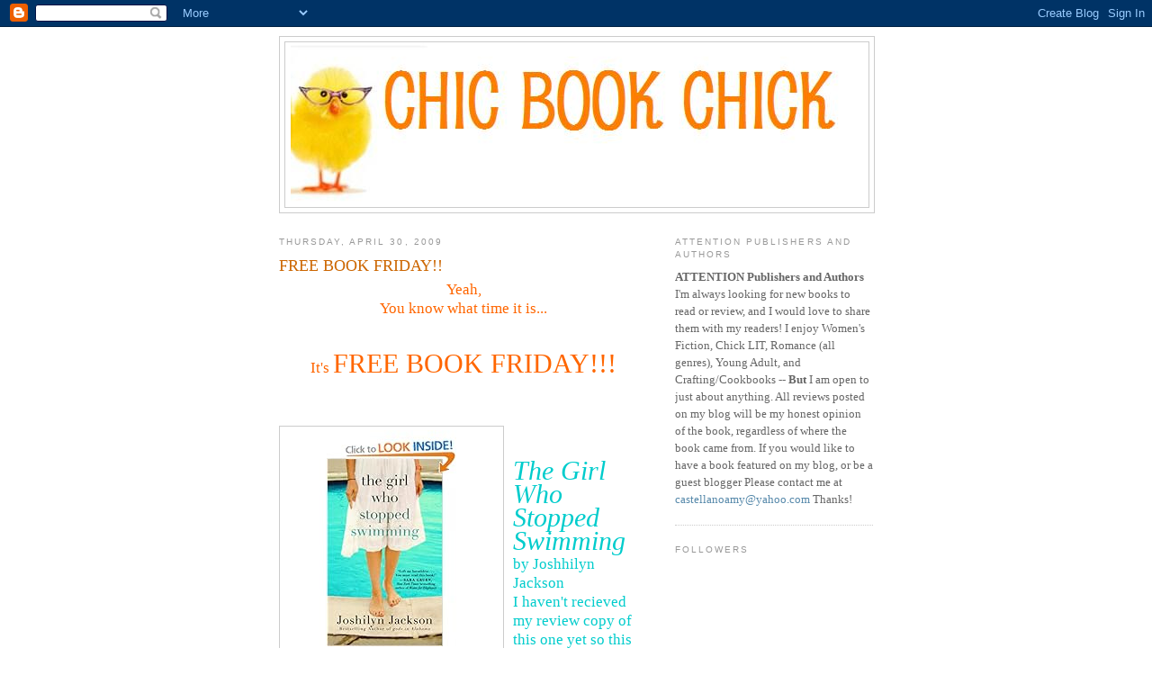

--- FILE ---
content_type: text/html; charset=UTF-8
request_url: https://chicbookreviews.blogspot.com/2009/04/free-book-friday_30.html?showComment=1241180880000
body_size: 24935
content:
<!DOCTYPE html>
<html dir='ltr'>
<head>
<link href='https://www.blogger.com/static/v1/widgets/2944754296-widget_css_bundle.css' rel='stylesheet' type='text/css'/>
<meta content='text/html; charset=UTF-8' http-equiv='Content-Type'/>
<meta content='blogger' name='generator'/>
<link href='https://chicbookreviews.blogspot.com/favicon.ico' rel='icon' type='image/x-icon'/>
<link href='http://chicbookreviews.blogspot.com/2009/04/free-book-friday_30.html' rel='canonical'/>
<link rel="alternate" type="application/atom+xml" title="chic Book reviews - Atom" href="https://chicbookreviews.blogspot.com/feeds/posts/default" />
<link rel="alternate" type="application/rss+xml" title="chic Book reviews - RSS" href="https://chicbookreviews.blogspot.com/feeds/posts/default?alt=rss" />
<link rel="service.post" type="application/atom+xml" title="chic Book reviews - Atom" href="https://www.blogger.com/feeds/551364610577631859/posts/default" />

<link rel="alternate" type="application/atom+xml" title="chic Book reviews - Atom" href="https://chicbookreviews.blogspot.com/feeds/8121376454134468195/comments/default" />
<!--Can't find substitution for tag [blog.ieCssRetrofitLinks]-->
<link href='http://ecx.images-amazon.com/images/I/517Rt4wWFNL._BO2,204,203,200_PIsitb-sticker-arrow-click,TopRight,35,-76_AA240_SH20_OU01_.jpg' rel='image_src'/>
<meta content='http://chicbookreviews.blogspot.com/2009/04/free-book-friday_30.html' property='og:url'/>
<meta content='FREE BOOK FRIDAY!!' property='og:title'/>
<meta content=' Yeah, You know what time it is... It&#39;s FREE BOOK FRIDAY!!! The Girl Who Stopped Swimming  by Joshhilyn Jackson I haven&#39;t recieved my review...' property='og:description'/>
<meta content='https://lh3.googleusercontent.com/blogger_img_proxy/[base64]w1200-h630-p-k-no-nu' property='og:image'/>
<title>chic Book reviews: FREE BOOK FRIDAY!!</title>
<style id='page-skin-1' type='text/css'><!--
/*
-----------------------------------------------
Blogger Template Style
Name:     Minima
Date:     26 Feb 2004
Updated by: Blogger Team
----------------------------------------------- */
/* Use this with templates/template-twocol.html */
body {
background:#ffffff;
margin:0;
color:#333333;
font:x-small Georgia Serif;
font-size/* */:/**/small;
font-size: /**/small;
text-align: center;
}
a:link {
color:#5588aa;
text-decoration:none;
}
a:visited {
color:#999999;
text-decoration:none;
}
a:hover {
color:#cc6600;
text-decoration:underline;
}
a img {
border-width:0;
}
/* Header
-----------------------------------------------
*/
#header-wrapper {
width:660px;
margin:0 auto 10px;
border:1px solid #cccccc;
}
#header-inner {
background-position: center;
margin-left: auto;
margin-right: auto;
}
#header {
margin: 5px;
border: 1px solid #cccccc;
text-align: center;
color:#666666;
}
#header h1 {
margin:5px 5px 0;
padding:15px 20px .25em;
line-height:1.2em;
text-transform:uppercase;
letter-spacing:.2em;
font: normal normal 200% Georgia, Serif;
}
#header a {
color:#666666;
text-decoration:none;
}
#header a:hover {
color:#666666;
}
#header .description {
margin:0 5px 5px;
padding:0 20px 15px;
max-width:700px;
text-transform:uppercase;
letter-spacing:.2em;
line-height: 1.4em;
font: normal normal 78% 'Trebuchet MS', Trebuchet, Arial, Verdana, Sans-serif;
color: #999999;
}
#header img {
margin-left: auto;
margin-right: auto;
}
/* Outer-Wrapper
----------------------------------------------- */
#outer-wrapper {
width: 660px;
margin:0 auto;
padding:10px;
text-align:left;
font: normal normal 100% Georgia, Serif;
}
#main-wrapper {
width: 410px;
float: left;
word-wrap: break-word; /* fix for long text breaking sidebar float in IE */
overflow: hidden;     /* fix for long non-text content breaking IE sidebar float */
}
#sidebar-wrapper {
width: 220px;
float: right;
word-wrap: break-word; /* fix for long text breaking sidebar float in IE */
overflow: hidden;      /* fix for long non-text content breaking IE sidebar float */
}
/* Headings
----------------------------------------------- */
h2 {
margin:1.5em 0 .75em;
font:normal normal 78% 'Trebuchet MS',Trebuchet,Arial,Verdana,Sans-serif;
line-height: 1.4em;
text-transform:uppercase;
letter-spacing:.2em;
color:#999999;
}
/* Posts
-----------------------------------------------
*/
h2.date-header {
margin:1.5em 0 .5em;
}
.post {
margin:.5em 0 1.5em;
border-bottom:1px dotted #cccccc;
padding-bottom:1.5em;
}
.post h3 {
margin:.25em 0 0;
padding:0 0 4px;
font-size:140%;
font-weight:normal;
line-height:1.4em;
color:#cc6600;
}
.post h3 a, .post h3 a:visited, .post h3 strong {
display:block;
text-decoration:none;
color:#cc6600;
font-weight:normal;
}
.post h3 strong, .post h3 a:hover {
color:#333333;
}
.post-body {
margin:0 0 .75em;
line-height:1.6em;
}
.post-body blockquote {
line-height:1.3em;
}
.post-footer {
margin: .75em 0;
color:#999999;
text-transform:uppercase;
letter-spacing:.1em;
font: normal normal 78% 'Trebuchet MS', Trebuchet, Arial, Verdana, Sans-serif;
line-height: 1.4em;
}
.comment-link {
margin-left:.6em;
}
.post img, table.tr-caption-container {
padding:4px;
border:1px solid #cccccc;
}
.tr-caption-container img {
border: none;
padding: 0;
}
.post blockquote {
margin:1em 20px;
}
.post blockquote p {
margin:.75em 0;
}
/* Comments
----------------------------------------------- */
#comments h4 {
margin:1em 0;
font-weight: bold;
line-height: 1.4em;
text-transform:uppercase;
letter-spacing:.2em;
color: #999999;
}
#comments-block {
margin:1em 0 1.5em;
line-height:1.6em;
}
#comments-block .comment-author {
margin:.5em 0;
}
#comments-block .comment-body {
margin:.25em 0 0;
}
#comments-block .comment-footer {
margin:-.25em 0 2em;
line-height: 1.4em;
text-transform:uppercase;
letter-spacing:.1em;
}
#comments-block .comment-body p {
margin:0 0 .75em;
}
.deleted-comment {
font-style:italic;
color:gray;
}
#blog-pager-newer-link {
float: left;
}
#blog-pager-older-link {
float: right;
}
#blog-pager {
text-align: center;
}
.feed-links {
clear: both;
line-height: 2.5em;
}
/* Sidebar Content
----------------------------------------------- */
.sidebar {
color: #666666;
line-height: 1.5em;
}
.sidebar ul {
list-style:none;
margin:0 0 0;
padding:0 0 0;
}
.sidebar li {
margin:0;
padding-top:0;
padding-right:0;
padding-bottom:.25em;
padding-left:15px;
text-indent:-15px;
line-height:1.5em;
}
.sidebar .widget, .main .widget {
border-bottom:1px dotted #cccccc;
margin:0 0 1.5em;
padding:0 0 1.5em;
}
.main .Blog {
border-bottom-width: 0;
}
/* Profile
----------------------------------------------- */
.profile-img {
float: left;
margin-top: 0;
margin-right: 5px;
margin-bottom: 5px;
margin-left: 0;
padding: 4px;
border: 1px solid #cccccc;
}
.profile-data {
margin:0;
text-transform:uppercase;
letter-spacing:.1em;
font: normal normal 78% 'Trebuchet MS', Trebuchet, Arial, Verdana, Sans-serif;
color: #999999;
font-weight: bold;
line-height: 1.6em;
}
.profile-datablock {
margin:.5em 0 .5em;
}
.profile-textblock {
margin: 0.5em 0;
line-height: 1.6em;
}
.profile-link {
font: normal normal 78% 'Trebuchet MS', Trebuchet, Arial, Verdana, Sans-serif;
text-transform: uppercase;
letter-spacing: .1em;
}
/* Footer
----------------------------------------------- */
#footer {
width:660px;
clear:both;
margin:0 auto;
padding-top:15px;
line-height: 1.6em;
text-transform:uppercase;
letter-spacing:.1em;
text-align: center;
}

--></style>
<link href='https://www.blogger.com/dyn-css/authorization.css?targetBlogID=551364610577631859&amp;zx=2567981c-aa3f-41ef-b7be-bb070c75c723' media='none' onload='if(media!=&#39;all&#39;)media=&#39;all&#39;' rel='stylesheet'/><noscript><link href='https://www.blogger.com/dyn-css/authorization.css?targetBlogID=551364610577631859&amp;zx=2567981c-aa3f-41ef-b7be-bb070c75c723' rel='stylesheet'/></noscript>
<meta name='google-adsense-platform-account' content='ca-host-pub-1556223355139109'/>
<meta name='google-adsense-platform-domain' content='blogspot.com'/>

</head>
<body>
<div class='navbar section' id='navbar'><div class='widget Navbar' data-version='1' id='Navbar1'><script type="text/javascript">
    function setAttributeOnload(object, attribute, val) {
      if(window.addEventListener) {
        window.addEventListener('load',
          function(){ object[attribute] = val; }, false);
      } else {
        window.attachEvent('onload', function(){ object[attribute] = val; });
      }
    }
  </script>
<div id="navbar-iframe-container"></div>
<script type="text/javascript" src="https://apis.google.com/js/platform.js"></script>
<script type="text/javascript">
      gapi.load("gapi.iframes:gapi.iframes.style.bubble", function() {
        if (gapi.iframes && gapi.iframes.getContext) {
          gapi.iframes.getContext().openChild({
              url: 'https://www.blogger.com/navbar/551364610577631859?po\x3d8121376454134468195\x26origin\x3dhttps://chicbookreviews.blogspot.com',
              where: document.getElementById("navbar-iframe-container"),
              id: "navbar-iframe"
          });
        }
      });
    </script><script type="text/javascript">
(function() {
var script = document.createElement('script');
script.type = 'text/javascript';
script.src = '//pagead2.googlesyndication.com/pagead/js/google_top_exp.js';
var head = document.getElementsByTagName('head')[0];
if (head) {
head.appendChild(script);
}})();
</script>
</div></div>
<div id='outer-wrapper'><div id='wrap2'>
<!-- skip links for text browsers -->
<span id='skiplinks' style='display:none;'>
<a href='#main'>skip to main </a> |
      <a href='#sidebar'>skip to sidebar</a>
</span>
<div id='header-wrapper'>
<div class='header section' id='header'><div class='widget Header' data-version='1' id='Header1'>
<div id='header-inner'>
<a href='https://chicbookreviews.blogspot.com/' style='display: block'>
<img alt='chic Book reviews' height='183px; ' id='Header1_headerimg' src='https://blogger.googleusercontent.com/img/b/R29vZ2xl/AVvXsEjPqcKOcNgaeB5SKQFZAoQOv5AQKmTr8QAFbWryg-rPNIYuCiYaP8folpX1XsfVihf3iQBWbsnGLiEbwO0fkgV7R6cN3BatnxSTz9_pwFlNYJBKdfZR8kvBgY55hYYQNbA_rYEMG_IiZBmz/s1600-r/chicbanner.jpg' style='display: block' width='636px; '/>
</a>
</div>
</div></div>
</div>
<div id='content-wrapper'>
<div id='crosscol-wrapper' style='text-align:center'>
<div class='crosscol no-items section' id='crosscol'></div>
</div>
<div id='main-wrapper'>
<div class='main section' id='main'><div class='widget Blog' data-version='1' id='Blog1'>
<div class='blog-posts hfeed'>

          <div class="date-outer">
        
<h2 class='date-header'><span>Thursday, April 30, 2009</span></h2>

          <div class="date-posts">
        
<div class='post-outer'>
<div class='post hentry uncustomized-post-template' itemprop='blogPost' itemscope='itemscope' itemtype='http://schema.org/BlogPosting'>
<meta content='http://ecx.images-amazon.com/images/I/517Rt4wWFNL._BO2,204,203,200_PIsitb-sticker-arrow-click,TopRight,35,-76_AA240_SH20_OU01_.jpg' itemprop='image_url'/>
<meta content='551364610577631859' itemprop='blogId'/>
<meta content='8121376454134468195' itemprop='postId'/>
<a name='8121376454134468195'></a>
<h3 class='post-title entry-title' itemprop='name'>
FREE BOOK FRIDAY!!
</h3>
<div class='post-header'>
<div class='post-header-line-1'></div>
</div>
<div class='post-body entry-content' id='post-body-8121376454134468195' itemprop='description articleBody'>
<div align="center"> <span style="font-size:130%;color:#ff6600;">Yeah,</span></div><div align="center"><span style="font-size:130%;color:#ff6600;">You know what time it is...</span></div><br /><br /><div align="center"><span style="font-size:130%;color:#ff6600;">It's <span style="font-size:180%;">FREE BOOK FRIDAY!!!</span></span></div><br /><br /><p><span style="font-size:130%;color:#ff6600;"><a href="http://ecx.images-amazon.com/images/I/517Rt4wWFNL._BO2,204,203,200_PIsitb-sticker-arrow-click,TopRight,35,-76_AA240_SH20_OU01_.jpg"><img alt="" border="0" src="https://lh3.googleusercontent.com/blogger_img_proxy/[base64]s0-d" style="FLOAT: left; MARGIN: 0px 10px 10px 0px; WIDTH: 240px; CURSOR: hand; HEIGHT: 240px"></a></span></p><br /><br /><span style="font-size:130%;color:#00cccc;"><em><span style="font-size:180%;">The Girl Who Stopped Swimming</span></em> </span><br /><div align="left"><span style="font-size:130%;color:#00cccc;">by Joshhilyn Jackson</span></div><div align="left"><span style="font-size:130%;color:#00cccc;">I haven't recieved my review copy of this one yet so this description is from Barnes and Noble:</span></div><div align="left"><em><span style="color:#663300;">Laurel Gray Hawthorne needs to make things pretty. Coming from a family with a literal skeleton in their closet, she's developed this talent all her life, whether helping her willful mother to smooth over the reality of her family's ugly past, or elevating humble scraps of unwanted fabric into nationally acclaimed art quilts. Her sister Thalia, an impoverished "Actress" with a capital A, is her opposite, and prides herself in exposing the lurid truth lurking behind life's everyday niceties. And while Laurel's life was neatly on track, a passionate marriage, a treasured daughter, and a lovely home in lovely suburban Victorianna, everything she holds dear is thrown into question the night she is visited by an apparition in her bedroom. The ghost appears to be her 14-year-old neighbor Molly Dufresne, and when Laurel follows this ghost , she finds the real Molly floating lifeless in her swimming pool. While the community writes the tragedy off as a suicide, Laurel can't. Reluctantly enlisting Thalia's aid, Laurel sets out on a life-altering investigation that triggers startling revelations about her own guarded past, the truth about her marriage, and the girl who stopped swimming.</span></em></div><br /><br /><div align="left"><span style="font-size:130%;color:#00cccc;">5 Copies up for Grabs courtesy of Valerie at Hatchette Book Group</span></div><div align="left"><span style="font-size:130%;color:#00cccc;">US and Canada Only please no po boxes</span></div><div align="left"><span style="font-size:130%;color:#00cccc;">To enter please leave a comment with your email!</span></div><div align="left"><span style="font-size:130%;color:#00cccc;">Leave a comment with your email</span></div><div align="left"><span style="color:#00cccc;">Blog about this giveaway and link me back +1</span></div><div align="left"><span style="color:#00cccc;">Follow me +1</span></div><div align="left"><span style="color:#00cccc;">Already a follower +2</span></div><div align="left"><span style="color:#00cccc;">Leave a comment for each extra entry please!</span></div><div align="left"><span style="color:#00cccc;">THANKS!! </span></div><div align="left"><span style="font-size:130%;color:#00cccc;">Winner will be announced May 8th.</span></div><div align="left"><span style="font-size:130%;color:#00cccc;">That's it!</span><br /></div><div align="left"><span style="font-size:130%;color:#3333ff;">I plan on reviewing this one, along with <em>Made in the USA</em> by Billie Letts in the next couple weeks as I recieve my copies. I think both of them would make good additions to the Chic book group on <a href="http://www.goodread.com/">goodreads</a>.</span><br /></div><br /><br /><div align="center"><span style="font-size:130%;color:#3333ff;">Made in the USA by Billie Letts </span></div><div align="center"><span style="font-size:130%;color:#3333ff;">Winners ARE</span></div><br /><br /><div align="center"><span style="font-size:130%;color:#3333ff;">BLOOMINGPINK</span></div><div align="center"><span style="font-size:130%;color:#3333ff;">MARIELAY</span></div><div align="center"><span style="font-size:130%;color:#3333ff;">BECCA</span></div><div align="center"><span style="font-size:130%;color:#3333ff;">KALEA</span></div><div align="center"><span style="font-size:130%;color:#3333ff;">ASHLEY</span></div><div align="center"><span style="font-size:130%;color:#3333ff;"></span> </div><div align="center"><span style="font-size:130%;color:#3333ff;">CHICKS- </span></div><div align="center"><span style="font-size:130%;color:#3333ff;">you'll be getting an email from me</span></div><div align="center"><span style="font-size:130%;color:#3333ff;">answer it</span></div><div align="center"><span style="font-size:130%;color:#3333ff;">RANDOM LINKY WINNER</span></div><div align="center"><span style="font-size:130%;color:#3333ff;">DIXIE</span></div><div align="center"><span style="font-size:130%;color:#3333ff;">Every Friday I pick someone with my link on their sidebar for random acts of reading happiness</span></div><div align="center"><span style="font-size:130%;color:#3333ff;">the next one could be you</span></div><div align="center"><span style="font-size:130%;color:#3333ff;">HOW?</span></div><br /><br /><div align="center"><span style="font-size:130%;color:#3333ff;">Just add one of the following two chicks to your sidebar with a link back to me</span></div><div align="center"><span style="font-size:130%;color:#3333ff;">Don't forget to leave me a comment with a link to your blog address!!</span></div><div align="center"><span style="font-size:130%;color:#3333ff;">T</span><span style="font-size:130%;color:#3333ff;">hese are .jpg files so just right click on the image and</span></div><div align="center"><span style="font-size:130%;color:#3333ff;">h</span><span style="font-size:130%;color:#3333ff;">ave to your computer, then upload it to your blog and add the link</span></div><div align="center"><span style="font-size:130%;color:#3333ff;">I</span><span style="font-size:130%;color:#3333ff;">f you have trouble just email me</span></div><br /><br />                                                               <a href="https://blogger.googleusercontent.com/img/b/R29vZ2xl/AVvXsEjLc5uJHcPJsw-ZcSKkf-iEDbdQHroFFqyJH5cOJ-H1zTqtNbcUMfn_tpM-41cTKQ1T2KA_1I8fP1Nj8E6Zyv5vmGawoSvllmw0rVxgHINaJV_dx6iVHs6IyHTjF-pEb-Sw7QQUMQ12kh0B/s1600-h/chicblinkie.jpg"><img alt="" border="0" id="BLOGGER_PHOTO_ID_5330825170029328418" src="https://blogger.googleusercontent.com/img/b/R29vZ2xl/AVvXsEjLc5uJHcPJsw-ZcSKkf-iEDbdQHroFFqyJH5cOJ-H1zTqtNbcUMfn_tpM-41cTKQ1T2KA_1I8fP1Nj8E6Zyv5vmGawoSvllmw0rVxgHINaJV_dx6iVHs6IyHTjF-pEb-Sw7QQUMQ12kh0B/s320/chicblinkie.jpg" style="WIDTH: 159px; CURSOR: hand; HEIGHT: 51px" /></a><br /><br /><br /><br /><br /><br /><div align="center"><span style="font-size:130%;color:#3333ff;"><a href="https://blogger.googleusercontent.com/img/b/R29vZ2xl/AVvXsEgydcPTQwHbw7HsTPGrVuzJlAV0x4eFW9sKxQybc5dbmALQOHE1xKMrwCuO9eArJZv-UX3hbUrEtXAFyD9wE7JjdwCSABhKTpPSMk3GezNQBNcEUXjdDJkdXI7olLlkMYxEQRWqcPJnyKUp/s1600-h/chic_book_chick_image.JPG"><img alt="" border="0" id="BLOGGER_PHOTO_ID_5330825534412004866" src="https://blogger.googleusercontent.com/img/b/R29vZ2xl/AVvXsEgydcPTQwHbw7HsTPGrVuzJlAV0x4eFW9sKxQybc5dbmALQOHE1xKMrwCuO9eArJZv-UX3hbUrEtXAFyD9wE7JjdwCSABhKTpPSMk3GezNQBNcEUXjdDJkdXI7olLlkMYxEQRWqcPJnyKUp/s320/chic_book_chick_image.JPG" style="WIDTH: 220px; CURSOR: hand; HEIGHT: 187px" /></a></span></div><br /><br /><div align="center"><span style="font-size:130%;color:#3333ff;"></span></div><br /><br /><div align="center"><span style="font-size:130%;color:#3333ff;">See my Sidebar for other book giveaways going on and as always</span></div><br /><br /><div align="center"><span style="font-size:130%;color:#3333ff;">READ ON </span></div><br /><br /><div align="center"><span style="font-size:130%;color:#3333ff;">CHICKS!!!</span></div><img alt="" border="0" id="BLOGGER_PHOTO_ID_5330826095143353522" src="https://blogger.googleusercontent.com/img/b/R29vZ2xl/AVvXsEgFf_2Hv4a2Oy1B0PRCcDv5SWlBExRlfuDTywrk82BKUu4bYNBdSvZWEK3SUy9azAL62AHv4rgJfqcMSmNgl0A4Qg2ZNXhlvMAMwemRHA7W3KsEPBnU3WGFE5fP0xz2QyC7eh2mX3PyqyV8/s320/sig.jpg" style="DISPLAY: block; MARGIN: 0px auto 10px; WIDTH: 318px; CURSOR: hand; HEIGHT: 185px; TEXT-ALIGN: center" /><br /><div align="center"></div>
<div style='clear: both;'></div>
</div>
<div class='post-footer'>
<div class='post-footer-line post-footer-line-1'>
<span class='post-author vcard'>
Posted by
<span class='fn' itemprop='author' itemscope='itemscope' itemtype='http://schema.org/Person'>
<meta content='https://www.blogger.com/profile/08442674490084386558' itemprop='url'/>
<a class='g-profile' href='https://www.blogger.com/profile/08442674490084386558' rel='author' title='author profile'>
<span itemprop='name'>Amy</span>
</a>
</span>
</span>
<span class='post-timestamp'>
at
<meta content='http://chicbookreviews.blogspot.com/2009/04/free-book-friday_30.html' itemprop='url'/>
<a class='timestamp-link' href='https://chicbookreviews.blogspot.com/2009/04/free-book-friday_30.html' rel='bookmark' title='permanent link'><abbr class='published' itemprop='datePublished' title='2009-04-30T22:16:00-04:00'>10:16&#8239;PM</abbr></a>
</span>
<span class='post-comment-link'>
</span>
<span class='post-icons'>
<span class='item-control blog-admin pid-1805315463'>
<a href='https://www.blogger.com/post-edit.g?blogID=551364610577631859&postID=8121376454134468195&from=pencil' title='Edit Post'>
<img alt='' class='icon-action' height='18' src='https://resources.blogblog.com/img/icon18_edit_allbkg.gif' width='18'/>
</a>
</span>
</span>
<div class='post-share-buttons goog-inline-block'>
</div>
</div>
<div class='post-footer-line post-footer-line-2'>
<span class='post-labels'>
Labels:
<a href='https://chicbookreviews.blogspot.com/search/label/chick%20books' rel='tag'>chick books</a>,
<a href='https://chicbookreviews.blogspot.com/search/label/chick%20lit' rel='tag'>chick lit</a>,
<a href='https://chicbookreviews.blogspot.com/search/label/Free%20Books' rel='tag'>Free Books</a>,
<a href='https://chicbookreviews.blogspot.com/search/label/Joshilyn%20Jackson' rel='tag'>Joshilyn Jackson</a>
</span>
</div>
<div class='post-footer-line post-footer-line-3'>
<span class='post-location'>
</span>
</div>
</div>
</div>
<div class='comments' id='comments'>
<a name='comments'></a>
<h4>49 comments:</h4>
<div id='Blog1_comments-block-wrapper'>
<dl class='avatar-comment-indent' id='comments-block'>
<dt class='comment-author ' id='c6682399720770271082'>
<a name='c6682399720770271082'></a>
<div class="avatar-image-container vcard"><span dir="ltr"><a href="https://www.blogger.com/profile/01932769070303221472" target="" rel="nofollow" onclick="" class="avatar-hovercard" id="av-6682399720770271082-01932769070303221472"><img src="https://resources.blogblog.com/img/blank.gif" width="35" height="35" class="delayLoad" style="display: none;" longdesc="//blogger.googleusercontent.com/img/b/R29vZ2xl/AVvXsEgDk3uw67OsstQN8Jyvt4U5b1U1dkPhPOM0DCO9Pnr0_fGQ2vEypoOh1HGT9ds7DR0LcsgEJQGejRFAmlwcZtY4bWURgj1BImMlw9Mts_Iy2J9M52UPL7ljGWu8WABo_Q/s45-c/mommybaby3m.jpg" alt="" title="Holly">

<noscript><img src="//blogger.googleusercontent.com/img/b/R29vZ2xl/AVvXsEgDk3uw67OsstQN8Jyvt4U5b1U1dkPhPOM0DCO9Pnr0_fGQ2vEypoOh1HGT9ds7DR0LcsgEJQGejRFAmlwcZtY4bWURgj1BImMlw9Mts_Iy2J9M52UPL7ljGWu8WABo_Q/s45-c/mommybaby3m.jpg" width="35" height="35" class="photo" alt=""></noscript></a></span></div>
<a href='https://www.blogger.com/profile/01932769070303221472' rel='nofollow'>Holly</a>
said...
</dt>
<dd class='comment-body' id='Blog1_cmt-6682399720770271082'>
<p>
I am a follower! I have been dying to get my hands on the girl who stopped swimming!
</p>
</dd>
<dd class='comment-footer'>
<span class='comment-timestamp'>
<a href='https://chicbookreviews.blogspot.com/2009/04/free-book-friday_30.html?showComment=1241180880000#c6682399720770271082' title='comment permalink'>
May 1, 2009 at 8:28&#8239;AM
</a>
<span class='item-control blog-admin pid-1464642538'>
<a class='comment-delete' href='https://www.blogger.com/comment/delete/551364610577631859/6682399720770271082' title='Delete Comment'>
<img src='https://resources.blogblog.com/img/icon_delete13.gif'/>
</a>
</span>
</span>
</dd>
<dt class='comment-author ' id='c3682484267190669070'>
<a name='c3682484267190669070'></a>
<div class="avatar-image-container vcard"><span dir="ltr"><a href="https://www.blogger.com/profile/00573126476574980169" target="" rel="nofollow" onclick="" class="avatar-hovercard" id="av-3682484267190669070-00573126476574980169"><img src="https://resources.blogblog.com/img/blank.gif" width="35" height="35" class="delayLoad" style="display: none;" longdesc="//blogger.googleusercontent.com/img/b/R29vZ2xl/AVvXsEih2cSStf2VW9E_eG2EwKKfmUP2LH8Uc4kBKKV9tnPnxekUqK9ECUisxxStGG6HTdcDyyAHF9qfu_Qa786I5IHzI9Pfsi7o5uxhHlidafGsNHB2EXzSUXQ2jKZMdy59drw/s45-c/IMG_0563.jpeg" alt="" title="Mary (Bookfan)">

<noscript><img src="//blogger.googleusercontent.com/img/b/R29vZ2xl/AVvXsEih2cSStf2VW9E_eG2EwKKfmUP2LH8Uc4kBKKV9tnPnxekUqK9ECUisxxStGG6HTdcDyyAHF9qfu_Qa786I5IHzI9Pfsi7o5uxhHlidafGsNHB2EXzSUXQ2jKZMdy59drw/s45-c/IMG_0563.jpeg" width="35" height="35" class="photo" alt=""></noscript></a></span></div>
<a href='https://www.blogger.com/profile/00573126476574980169' rel='nofollow'>Mary (Bookfan)</a>
said...
</dt>
<dd class='comment-body' id='Blog1_cmt-3682484267190669070'>
<p>
Congrats to all the winners and thanks for explaining how to post the link in the sidebar (chic book chick)!  It's on mine now :)
</p>
</dd>
<dd class='comment-footer'>
<span class='comment-timestamp'>
<a href='https://chicbookreviews.blogspot.com/2009/04/free-book-friday_30.html?showComment=1241180940000#c3682484267190669070' title='comment permalink'>
May 1, 2009 at 8:29&#8239;AM
</a>
<span class='item-control blog-admin pid-734453996'>
<a class='comment-delete' href='https://www.blogger.com/comment/delete/551364610577631859/3682484267190669070' title='Delete Comment'>
<img src='https://resources.blogblog.com/img/icon_delete13.gif'/>
</a>
</span>
</span>
</dd>
<dt class='comment-author ' id='c9113911021405018179'>
<a name='c9113911021405018179'></a>
<div class="avatar-image-container vcard"><span dir="ltr"><a href="https://www.blogger.com/profile/15952131810179834648" target="" rel="nofollow" onclick="" class="avatar-hovercard" id="av-9113911021405018179-15952131810179834648"><img src="https://resources.blogblog.com/img/blank.gif" width="35" height="35" class="delayLoad" style="display: none;" longdesc="//blogger.googleusercontent.com/img/b/R29vZ2xl/AVvXsEij_XvxCokWPmUW8CJOMG_V4_RwkOdnkuJo8neA6PgXtW8qTzpRAaVEiBfFuAjNmiteb6xxta7HBbvHca0LFdF4oAudy2fMxUg7lhJ0rgiRyNhCLgi93CoHPdzSRjHceQ/s45-c/IMG_0787.jpg" alt="" title="tina werner">

<noscript><img src="//blogger.googleusercontent.com/img/b/R29vZ2xl/AVvXsEij_XvxCokWPmUW8CJOMG_V4_RwkOdnkuJo8neA6PgXtW8qTzpRAaVEiBfFuAjNmiteb6xxta7HBbvHca0LFdF4oAudy2fMxUg7lhJ0rgiRyNhCLgi93CoHPdzSRjHceQ/s45-c/IMG_0787.jpg" width="35" height="35" class="photo" alt=""></noscript></a></span></div>
<a href='https://www.blogger.com/profile/15952131810179834648' rel='nofollow'>tina werner</a>
said...
</dt>
<dd class='comment-body' id='Blog1_cmt-9113911021405018179'>
<p>
please enter me!  i'm a follower too!<br />thanks!!!
</p>
</dd>
<dd class='comment-footer'>
<span class='comment-timestamp'>
<a href='https://chicbookreviews.blogspot.com/2009/04/free-book-friday_30.html?showComment=1241182080000#c9113911021405018179' title='comment permalink'>
May 1, 2009 at 8:48&#8239;AM
</a>
<span class='item-control blog-admin pid-752678096'>
<a class='comment-delete' href='https://www.blogger.com/comment/delete/551364610577631859/9113911021405018179' title='Delete Comment'>
<img src='https://resources.blogblog.com/img/icon_delete13.gif'/>
</a>
</span>
</span>
</dd>
<dt class='comment-author ' id='c1338705364285873628'>
<a name='c1338705364285873628'></a>
<div class="avatar-image-container vcard"><span dir="ltr"><a href="https://www.blogger.com/profile/15733015193989840622" target="" rel="nofollow" onclick="" class="avatar-hovercard" id="av-1338705364285873628-15733015193989840622"><img src="https://resources.blogblog.com/img/blank.gif" width="35" height="35" class="delayLoad" style="display: none;" longdesc="//3.bp.blogspot.com/-AqJMpoOe1X0/Z6i0UPNowfI/AAAAAAABupg/ecw9hflTr7oyE7qmbU-z2IbJvbaEUBu-ACK4BGAYYCw/s35/getimage.jpeg" alt="" title="Janet ">

<noscript><img src="//3.bp.blogspot.com/-AqJMpoOe1X0/Z6i0UPNowfI/AAAAAAABupg/ecw9hflTr7oyE7qmbU-z2IbJvbaEUBu-ACK4BGAYYCw/s35/getimage.jpeg" width="35" height="35" class="photo" alt=""></noscript></a></span></div>
<a href='https://www.blogger.com/profile/15733015193989840622' rel='nofollow'>Janet </a>
said...
</dt>
<dd class='comment-body' id='Blog1_cmt-1338705364285873628'>
<p>
Hi, I saw your posting at Hachette - Book Blogs. I am a member too.<br />Happy TGIF! :)
</p>
</dd>
<dd class='comment-footer'>
<span class='comment-timestamp'>
<a href='https://chicbookreviews.blogspot.com/2009/04/free-book-friday_30.html?showComment=1241182980000#c1338705364285873628' title='comment permalink'>
May 1, 2009 at 9:03&#8239;AM
</a>
<span class='item-control blog-admin pid-1511662336'>
<a class='comment-delete' href='https://www.blogger.com/comment/delete/551364610577631859/1338705364285873628' title='Delete Comment'>
<img src='https://resources.blogblog.com/img/icon_delete13.gif'/>
</a>
</span>
</span>
</dd>
<dt class='comment-author ' id='c7829614198883489719'>
<a name='c7829614198883489719'></a>
<div class="avatar-image-container avatar-stock"><span dir="ltr"><a href="https://www.blogger.com/profile/06116017766128759549" target="" rel="nofollow" onclick="" class="avatar-hovercard" id="av-7829614198883489719-06116017766128759549"><img src="//www.blogger.com/img/blogger_logo_round_35.png" width="35" height="35" alt="" title="Laurie">

</a></span></div>
<a href='https://www.blogger.com/profile/06116017766128759549' rel='nofollow'>Laurie</a>
said...
</dt>
<dd class='comment-body' id='Blog1_cmt-7829614198883489719'>
<p>
Hi!  I'm a follower too!  Please enter me to win.  This book has been brought to my attention several times and I haven't gotten my hands on a copy of it yet!
</p>
</dd>
<dd class='comment-footer'>
<span class='comment-timestamp'>
<a href='https://chicbookreviews.blogspot.com/2009/04/free-book-friday_30.html?showComment=1241184120000#c7829614198883489719' title='comment permalink'>
May 1, 2009 at 9:22&#8239;AM
</a>
<span class='item-control blog-admin pid-225123818'>
<a class='comment-delete' href='https://www.blogger.com/comment/delete/551364610577631859/7829614198883489719' title='Delete Comment'>
<img src='https://resources.blogblog.com/img/icon_delete13.gif'/>
</a>
</span>
</span>
</dd>
<dt class='comment-author ' id='c4722303354592218710'>
<a name='c4722303354592218710'></a>
<div class="avatar-image-container avatar-stock"><span dir="ltr"><a href="https://www.blogger.com/profile/17226680472795231397" target="" rel="nofollow" onclick="" class="avatar-hovercard" id="av-4722303354592218710-17226680472795231397"><img src="//www.blogger.com/img/blogger_logo_round_35.png" width="35" height="35" alt="" title="Kate">

</a></span></div>
<a href='https://www.blogger.com/profile/17226680472795231397' rel='nofollow'>Kate</a>
said...
</dt>
<dd class='comment-body' id='Blog1_cmt-4722303354592218710'>
<p>
I'm a follower would love to win!
</p>
</dd>
<dd class='comment-footer'>
<span class='comment-timestamp'>
<a href='https://chicbookreviews.blogspot.com/2009/04/free-book-friday_30.html?showComment=1241184480000#c4722303354592218710' title='comment permalink'>
May 1, 2009 at 9:28&#8239;AM
</a>
<span class='item-control blog-admin pid-2066950347'>
<a class='comment-delete' href='https://www.blogger.com/comment/delete/551364610577631859/4722303354592218710' title='Delete Comment'>
<img src='https://resources.blogblog.com/img/icon_delete13.gif'/>
</a>
</span>
</span>
</dd>
<dt class='comment-author ' id='c969450380402477816'>
<a name='c969450380402477816'></a>
<div class="avatar-image-container vcard"><span dir="ltr"><a href="https://www.blogger.com/profile/03203580791813264483" target="" rel="nofollow" onclick="" class="avatar-hovercard" id="av-969450380402477816-03203580791813264483"><img src="https://resources.blogblog.com/img/blank.gif" width="35" height="35" class="delayLoad" style="display: none;" longdesc="//4.bp.blogspot.com/_4pbNmp9vZ4c/TLxThbsAjQI/AAAAAAAAAjU/MZO8QuL1jAA/S45-s35/June%2B033.jpg" alt="" title="Scully Love Promo">

<noscript><img src="//4.bp.blogspot.com/_4pbNmp9vZ4c/TLxThbsAjQI/AAAAAAAAAjU/MZO8QuL1jAA/S45-s35/June%2B033.jpg" width="35" height="35" class="photo" alt=""></noscript></a></span></div>
<a href='https://www.blogger.com/profile/03203580791813264483' rel='nofollow'>Scully Love Promo</a>
said...
</dt>
<dd class='comment-body' id='Blog1_cmt-969450380402477816'>
<p>
I'm a new follower of your blog and I would really love to read this book!  My email address is scullylove@cogeco.ca and I will blog about your blog asap!  How's that?  :-)<br /><br />Wishing you all the best,<br />Christine
</p>
</dd>
<dd class='comment-footer'>
<span class='comment-timestamp'>
<a href='https://chicbookreviews.blogspot.com/2009/04/free-book-friday_30.html?showComment=1241185140000#c969450380402477816' title='comment permalink'>
May 1, 2009 at 9:39&#8239;AM
</a>
<span class='item-control blog-admin pid-277452953'>
<a class='comment-delete' href='https://www.blogger.com/comment/delete/551364610577631859/969450380402477816' title='Delete Comment'>
<img src='https://resources.blogblog.com/img/icon_delete13.gif'/>
</a>
</span>
</span>
</dd>
<dt class='comment-author ' id='c5542223068115544534'>
<a name='c5542223068115544534'></a>
<div class="avatar-image-container vcard"><span dir="ltr"><a href="https://www.blogger.com/profile/13009631594403500270" target="" rel="nofollow" onclick="" class="avatar-hovercard" id="av-5542223068115544534-13009631594403500270"><img src="https://resources.blogblog.com/img/blank.gif" width="35" height="35" class="delayLoad" style="display: none;" longdesc="//1.bp.blogspot.com/_BomGcb9TyQ0/SttJDnlVxGI/AAAAAAAAAz8/Ro3BkWgBSjk/S45-s35/Packer%2BG.jpg" alt="" title="Becky W.">

<noscript><img src="//1.bp.blogspot.com/_BomGcb9TyQ0/SttJDnlVxGI/AAAAAAAAAz8/Ro3BkWgBSjk/S45-s35/Packer%2BG.jpg" width="35" height="35" class="photo" alt=""></noscript></a></span></div>
<a href='https://www.blogger.com/profile/13009631594403500270' rel='nofollow'>Becky W.</a>
said...
</dt>
<dd class='comment-body' id='Blog1_cmt-5542223068115544534'>
<p>
Hey!  I have a chic button!  <A HREF="http://www.beckyworkman.blogspot.com" REL="nofollow">Check it out!</A>.
</p>
</dd>
<dd class='comment-footer'>
<span class='comment-timestamp'>
<a href='https://chicbookreviews.blogspot.com/2009/04/free-book-friday_30.html?showComment=1241189100000#c5542223068115544534' title='comment permalink'>
May 1, 2009 at 10:45&#8239;AM
</a>
<span class='item-control blog-admin pid-2105887200'>
<a class='comment-delete' href='https://www.blogger.com/comment/delete/551364610577631859/5542223068115544534' title='Delete Comment'>
<img src='https://resources.blogblog.com/img/icon_delete13.gif'/>
</a>
</span>
</span>
</dd>
<dt class='comment-author ' id='c3156622365592751281'>
<a name='c3156622365592751281'></a>
<div class="avatar-image-container vcard"><span dir="ltr"><a href="https://www.blogger.com/profile/13009631594403500270" target="" rel="nofollow" onclick="" class="avatar-hovercard" id="av-3156622365592751281-13009631594403500270"><img src="https://resources.blogblog.com/img/blank.gif" width="35" height="35" class="delayLoad" style="display: none;" longdesc="//1.bp.blogspot.com/_BomGcb9TyQ0/SttJDnlVxGI/AAAAAAAAAz8/Ro3BkWgBSjk/S45-s35/Packer%2BG.jpg" alt="" title="Becky W.">

<noscript><img src="//1.bp.blogspot.com/_BomGcb9TyQ0/SttJDnlVxGI/AAAAAAAAAz8/Ro3BkWgBSjk/S45-s35/Packer%2BG.jpg" width="35" height="35" class="photo" alt=""></noscript></a></span></div>
<a href='https://www.blogger.com/profile/13009631594403500270' rel='nofollow'>Becky W.</a>
said...
</dt>
<dd class='comment-body' id='Blog1_cmt-3156622365592751281'>
<p>
I listened to the audio version of The Girl Who Stopped Swimming.  It was one of my favorite books of 2008.  I really liked it!
</p>
</dd>
<dd class='comment-footer'>
<span class='comment-timestamp'>
<a href='https://chicbookreviews.blogspot.com/2009/04/free-book-friday_30.html?showComment=1241189280000#c3156622365592751281' title='comment permalink'>
May 1, 2009 at 10:48&#8239;AM
</a>
<span class='item-control blog-admin pid-2105887200'>
<a class='comment-delete' href='https://www.blogger.com/comment/delete/551364610577631859/3156622365592751281' title='Delete Comment'>
<img src='https://resources.blogblog.com/img/icon_delete13.gif'/>
</a>
</span>
</span>
</dd>
<dt class='comment-author ' id='c1008947833981110991'>
<a name='c1008947833981110991'></a>
<div class="avatar-image-container vcard"><span dir="ltr"><a href="https://www.blogger.com/profile/13049897327581610278" target="" rel="nofollow" onclick="" class="avatar-hovercard" id="av-1008947833981110991-13049897327581610278"><img src="https://resources.blogblog.com/img/blank.gif" width="35" height="35" class="delayLoad" style="display: none;" longdesc="//blogger.googleusercontent.com/img/b/R29vZ2xl/AVvXsEhvG4deW4Hsvf4VO99ivZsr2RVfHewPrdA2zwdgXqTSdSMvS0JrIpZPVF_xrvXv1C6ioSeikO20PpFV78asTlb8KFJD-a1ZsrGD-s8JF9KlfF63fLpHuBfQd4cR-4fOWg/s45-c/my+photo.jpg" alt="" title="LuAnn">

<noscript><img src="//blogger.googleusercontent.com/img/b/R29vZ2xl/AVvXsEhvG4deW4Hsvf4VO99ivZsr2RVfHewPrdA2zwdgXqTSdSMvS0JrIpZPVF_xrvXv1C6ioSeikO20PpFV78asTlb8KFJD-a1ZsrGD-s8JF9KlfF63fLpHuBfQd4cR-4fOWg/s45-c/my+photo.jpg" width="35" height="35" class="photo" alt=""></noscript></a></span></div>
<a href='https://www.blogger.com/profile/13049897327581610278' rel='nofollow'>LuAnn</a>
said...
</dt>
<dd class='comment-body' id='Blog1_cmt-1008947833981110991'>
<p>
I am follower and I'd love to win!
</p>
</dd>
<dd class='comment-footer'>
<span class='comment-timestamp'>
<a href='https://chicbookreviews.blogspot.com/2009/04/free-book-friday_30.html?showComment=1241198040000#c1008947833981110991' title='comment permalink'>
May 1, 2009 at 1:14&#8239;PM
</a>
<span class='item-control blog-admin pid-166716996'>
<a class='comment-delete' href='https://www.blogger.com/comment/delete/551364610577631859/1008947833981110991' title='Delete Comment'>
<img src='https://resources.blogblog.com/img/icon_delete13.gif'/>
</a>
</span>
</span>
</dd>
<dt class='comment-author ' id='c194544631338242845'>
<a name='c194544631338242845'></a>
<div class="avatar-image-container vcard"><span dir="ltr"><a href="https://www.blogger.com/profile/12778191943289129869" target="" rel="nofollow" onclick="" class="avatar-hovercard" id="av-194544631338242845-12778191943289129869"><img src="https://resources.blogblog.com/img/blank.gif" width="35" height="35" class="delayLoad" style="display: none;" longdesc="//4.bp.blogspot.com/_kHKmacU31eg/SaAfbMQxosI/AAAAAAAAADs/Dbpy3NYz-kw/S45-s35/Avatar.jpg" alt="" title="Susan Helene Gottfried">

<noscript><img src="//4.bp.blogspot.com/_kHKmacU31eg/SaAfbMQxosI/AAAAAAAAADs/Dbpy3NYz-kw/S45-s35/Avatar.jpg" width="35" height="35" class="photo" alt=""></noscript></a></span></div>
<a href='https://www.blogger.com/profile/12778191943289129869' rel='nofollow'>Susan Helene Gottfried</a>
said...
</dt>
<dd class='comment-body' id='Blog1_cmt-194544631338242845'>
<p>
Man, I wish I didn't have that PO Box thing happening... I adored gods in Alabama.<br /><br />Thanks for the e-mail, darling. I've got this listed at Win a Book.
</p>
</dd>
<dd class='comment-footer'>
<span class='comment-timestamp'>
<a href='https://chicbookreviews.blogspot.com/2009/04/free-book-friday_30.html?showComment=1241199840000#c194544631338242845' title='comment permalink'>
May 1, 2009 at 1:44&#8239;PM
</a>
<span class='item-control blog-admin pid-1076153175'>
<a class='comment-delete' href='https://www.blogger.com/comment/delete/551364610577631859/194544631338242845' title='Delete Comment'>
<img src='https://resources.blogblog.com/img/icon_delete13.gif'/>
</a>
</span>
</span>
</dd>
<dt class='comment-author ' id='c5954385788461534835'>
<a name='c5954385788461534835'></a>
<div class="avatar-image-container avatar-stock"><span dir="ltr"><img src="//resources.blogblog.com/img/blank.gif" width="35" height="35" alt="" title="Anonymous">

</span></div>
Anonymous
said...
</dt>
<dd class='comment-body' id='Blog1_cmt-5954385788461534835'>
<p>
I've been trying to get this for awhile now, and hopefully I do!<br /><br />jaam121388 at yahoo dot com
</p>
</dd>
<dd class='comment-footer'>
<span class='comment-timestamp'>
<a href='https://chicbookreviews.blogspot.com/2009/04/free-book-friday_30.html?showComment=1241201460000#c5954385788461534835' title='comment permalink'>
May 1, 2009 at 2:11&#8239;PM
</a>
<span class='item-control blog-admin pid-1997397803'>
<a class='comment-delete' href='https://www.blogger.com/comment/delete/551364610577631859/5954385788461534835' title='Delete Comment'>
<img src='https://resources.blogblog.com/img/icon_delete13.gif'/>
</a>
</span>
</span>
</dd>
<dt class='comment-author ' id='c2349132143472878435'>
<a name='c2349132143472878435'></a>
<div class="avatar-image-container avatar-stock"><span dir="ltr"><img src="//resources.blogblog.com/img/blank.gif" width="35" height="35" alt="" title="Anonymous">

</span></div>
Anonymous
said...
</dt>
<dd class='comment-body' id='Blog1_cmt-2349132143472878435'>
<p>
I'm already a follower.
</p>
</dd>
<dd class='comment-footer'>
<span class='comment-timestamp'>
<a href='https://chicbookreviews.blogspot.com/2009/04/free-book-friday_30.html?showComment=1241201520000#c2349132143472878435' title='comment permalink'>
May 1, 2009 at 2:12&#8239;PM
</a>
<span class='item-control blog-admin pid-1997397803'>
<a class='comment-delete' href='https://www.blogger.com/comment/delete/551364610577631859/2349132143472878435' title='Delete Comment'>
<img src='https://resources.blogblog.com/img/icon_delete13.gif'/>
</a>
</span>
</span>
</dd>
<dt class='comment-author ' id='c7758396111293580596'>
<a name='c7758396111293580596'></a>
<div class="avatar-image-container avatar-stock"><span dir="ltr"><img src="//resources.blogblog.com/img/blank.gif" width="35" height="35" alt="" title="Anonymous">

</span></div>
Anonymous
said...
</dt>
<dd class='comment-body' id='Blog1_cmt-7758396111293580596'>
<p>
I put your button on my sidebar!<br /><br />http://nightdweller20.wordpress.com
</p>
</dd>
<dd class='comment-footer'>
<span class='comment-timestamp'>
<a href='https://chicbookreviews.blogspot.com/2009/04/free-book-friday_30.html?showComment=1241202180000#c7758396111293580596' title='comment permalink'>
May 1, 2009 at 2:23&#8239;PM
</a>
<span class='item-control blog-admin pid-1997397803'>
<a class='comment-delete' href='https://www.blogger.com/comment/delete/551364610577631859/7758396111293580596' title='Delete Comment'>
<img src='https://resources.blogblog.com/img/icon_delete13.gif'/>
</a>
</span>
</span>
</dd>
<dt class='comment-author ' id='c4145889888872615090'>
<a name='c4145889888872615090'></a>
<div class="avatar-image-container vcard"><span dir="ltr"><a href="https://www.blogger.com/profile/04460945016439640147" target="" rel="nofollow" onclick="" class="avatar-hovercard" id="av-4145889888872615090-04460945016439640147"><img src="https://resources.blogblog.com/img/blank.gif" width="35" height="35" class="delayLoad" style="display: none;" longdesc="//blogger.googleusercontent.com/img/b/R29vZ2xl/AVvXsEilsbMZN0AS0xGbWosNpEZo2MCtnb5_DLRNHBRv0iF4CPhIWCkAuo5sS3eLAcGJNQRDcuUrsocBTGB3pT8dAx7UH8gZP7Wi5KShNSqSrhldIjvmG1KvvqH5xh_wyjTCyp0/s45-c/biopic.jpg" alt="" title="Ashley Newell">

<noscript><img src="//blogger.googleusercontent.com/img/b/R29vZ2xl/AVvXsEilsbMZN0AS0xGbWosNpEZo2MCtnb5_DLRNHBRv0iF4CPhIWCkAuo5sS3eLAcGJNQRDcuUrsocBTGB3pT8dAx7UH8gZP7Wi5KShNSqSrhldIjvmG1KvvqH5xh_wyjTCyp0/s45-c/biopic.jpg" width="35" height="35" class="photo" alt=""></noscript></a></span></div>
<a href='https://www.blogger.com/profile/04460945016439640147' rel='nofollow'>Ashley Newell</a>
said...
</dt>
<dd class='comment-body' id='Blog1_cmt-4145889888872615090'>
<p>
Aww, I won!  How cool!  Please enter me for this one too!<br /><br />actressangel @ gmail
</p>
</dd>
<dd class='comment-footer'>
<span class='comment-timestamp'>
<a href='https://chicbookreviews.blogspot.com/2009/04/free-book-friday_30.html?showComment=1241203920000#c4145889888872615090' title='comment permalink'>
May 1, 2009 at 2:52&#8239;PM
</a>
<span class='item-control blog-admin pid-1244260910'>
<a class='comment-delete' href='https://www.blogger.com/comment/delete/551364610577631859/4145889888872615090' title='Delete Comment'>
<img src='https://resources.blogblog.com/img/icon_delete13.gif'/>
</a>
</span>
</span>
</dd>
<dt class='comment-author ' id='c6698771358681047857'>
<a name='c6698771358681047857'></a>
<div class="avatar-image-container avatar-stock"><span dir="ltr"><a href="https://www.blogger.com/profile/01341205380310969451" target="" rel="nofollow" onclick="" class="avatar-hovercard" id="av-6698771358681047857-01341205380310969451"><img src="//www.blogger.com/img/blogger_logo_round_35.png" width="35" height="35" alt="" title="Unknown">

</a></span></div>
<a href='https://www.blogger.com/profile/01341205380310969451' rel='nofollow'>Unknown</a>
said...
</dt>
<dd class='comment-body' id='Blog1_cmt-6698771358681047857'>
<p>
Hey!  Thanks for the free book!
</p>
</dd>
<dd class='comment-footer'>
<span class='comment-timestamp'>
<a href='https://chicbookreviews.blogspot.com/2009/04/free-book-friday_30.html?showComment=1241204520000#c6698771358681047857' title='comment permalink'>
May 1, 2009 at 3:02&#8239;PM
</a>
<span class='item-control blog-admin pid-1349808889'>
<a class='comment-delete' href='https://www.blogger.com/comment/delete/551364610577631859/6698771358681047857' title='Delete Comment'>
<img src='https://resources.blogblog.com/img/icon_delete13.gif'/>
</a>
</span>
</span>
</dd>
<dt class='comment-author ' id='c367290327170171480'>
<a name='c367290327170171480'></a>
<div class="avatar-image-container vcard"><span dir="ltr"><a href="https://www.blogger.com/profile/04460945016439640147" target="" rel="nofollow" onclick="" class="avatar-hovercard" id="av-367290327170171480-04460945016439640147"><img src="https://resources.blogblog.com/img/blank.gif" width="35" height="35" class="delayLoad" style="display: none;" longdesc="//blogger.googleusercontent.com/img/b/R29vZ2xl/AVvXsEilsbMZN0AS0xGbWosNpEZo2MCtnb5_DLRNHBRv0iF4CPhIWCkAuo5sS3eLAcGJNQRDcuUrsocBTGB3pT8dAx7UH8gZP7Wi5KShNSqSrhldIjvmG1KvvqH5xh_wyjTCyp0/s45-c/biopic.jpg" alt="" title="Ashley Newell">

<noscript><img src="//blogger.googleusercontent.com/img/b/R29vZ2xl/AVvXsEilsbMZN0AS0xGbWosNpEZo2MCtnb5_DLRNHBRv0iF4CPhIWCkAuo5sS3eLAcGJNQRDcuUrsocBTGB3pT8dAx7UH8gZP7Wi5KShNSqSrhldIjvmG1KvvqH5xh_wyjTCyp0/s45-c/biopic.jpg" width="35" height="35" class="photo" alt=""></noscript></a></span></div>
<a href='https://www.blogger.com/profile/04460945016439640147' rel='nofollow'>Ashley Newell</a>
said...
</dt>
<dd class='comment-body' id='Blog1_cmt-367290327170171480'>
<p>
I put your button into my sidebar!  http://hearthugsdesigns.blogspot.com/<br /><br />I'm gonna put this on Facebook too, I have LOTS of friends that love to read on there!
</p>
</dd>
<dd class='comment-footer'>
<span class='comment-timestamp'>
<a href='https://chicbookreviews.blogspot.com/2009/04/free-book-friday_30.html?showComment=1241205120000#c367290327170171480' title='comment permalink'>
May 1, 2009 at 3:12&#8239;PM
</a>
<span class='item-control blog-admin pid-1244260910'>
<a class='comment-delete' href='https://www.blogger.com/comment/delete/551364610577631859/367290327170171480' title='Delete Comment'>
<img src='https://resources.blogblog.com/img/icon_delete13.gif'/>
</a>
</span>
</span>
</dd>
<dt class='comment-author ' id='c9207378371080354218'>
<a name='c9207378371080354218'></a>
<div class="avatar-image-container avatar-stock"><span dir="ltr"><a href="https://www.blogger.com/profile/05256963077869312359" target="" rel="nofollow" onclick="" class="avatar-hovercard" id="av-9207378371080354218-05256963077869312359"><img src="//www.blogger.com/img/blogger_logo_round_35.png" width="35" height="35" alt="" title="Kitten22">

</a></span></div>
<a href='https://www.blogger.com/profile/05256963077869312359' rel='nofollow'>Kitten22</a>
said...
</dt>
<dd class='comment-body' id='Blog1_cmt-9207378371080354218'>
<p>
This looks great!  Please enter me!<br /><br />BookCrossingKitten22[at]gmail[dot]com
</p>
</dd>
<dd class='comment-footer'>
<span class='comment-timestamp'>
<a href='https://chicbookreviews.blogspot.com/2009/04/free-book-friday_30.html?showComment=1241205540000#c9207378371080354218' title='comment permalink'>
May 1, 2009 at 3:19&#8239;PM
</a>
<span class='item-control blog-admin pid-1776616018'>
<a class='comment-delete' href='https://www.blogger.com/comment/delete/551364610577631859/9207378371080354218' title='Delete Comment'>
<img src='https://resources.blogblog.com/img/icon_delete13.gif'/>
</a>
</span>
</span>
</dd>
<dt class='comment-author ' id='c625590022184748065'>
<a name='c625590022184748065'></a>
<div class="avatar-image-container avatar-stock"><span dir="ltr"><a href="https://www.blogger.com/profile/05256963077869312359" target="" rel="nofollow" onclick="" class="avatar-hovercard" id="av-625590022184748065-05256963077869312359"><img src="//www.blogger.com/img/blogger_logo_round_35.png" width="35" height="35" alt="" title="Kitten22">

</a></span></div>
<a href='https://www.blogger.com/profile/05256963077869312359' rel='nofollow'>Kitten22</a>
said...
</dt>
<dd class='comment-body' id='Blog1_cmt-625590022184748065'>
<p>
I'm a follower.<br /><br />BookCrossingKitten22[at]gmail[dot]com
</p>
</dd>
<dd class='comment-footer'>
<span class='comment-timestamp'>
<a href='https://chicbookreviews.blogspot.com/2009/04/free-book-friday_30.html?showComment=1241205540001#c625590022184748065' title='comment permalink'>
May 1, 2009 at 3:19&#8239;PM
</a>
<span class='item-control blog-admin pid-1776616018'>
<a class='comment-delete' href='https://www.blogger.com/comment/delete/551364610577631859/625590022184748065' title='Delete Comment'>
<img src='https://resources.blogblog.com/img/icon_delete13.gif'/>
</a>
</span>
</span>
</dd>
<dt class='comment-author ' id='c1945238694255332868'>
<a name='c1945238694255332868'></a>
<div class="avatar-image-container avatar-stock"><span dir="ltr"><a href="https://www.blogger.com/profile/10065579219096568419" target="" rel="nofollow" onclick="" class="avatar-hovercard" id="av-1945238694255332868-10065579219096568419"><img src="//www.blogger.com/img/blogger_logo_round_35.png" width="35" height="35" alt="" title="Unknown">

</a></span></div>
<a href='https://www.blogger.com/profile/10065579219096568419' rel='nofollow'>Unknown</a>
said...
</dt>
<dd class='comment-body' id='Blog1_cmt-1945238694255332868'>
<p>
I'd like to win this book<br /><br />kolists at gmail dt com
</p>
</dd>
<dd class='comment-footer'>
<span class='comment-timestamp'>
<a href='https://chicbookreviews.blogspot.com/2009/04/free-book-friday_30.html?showComment=1241206080000#c1945238694255332868' title='comment permalink'>
May 1, 2009 at 3:28&#8239;PM
</a>
<span class='item-control blog-admin pid-1802525319'>
<a class='comment-delete' href='https://www.blogger.com/comment/delete/551364610577631859/1945238694255332868' title='Delete Comment'>
<img src='https://resources.blogblog.com/img/icon_delete13.gif'/>
</a>
</span>
</span>
</dd>
<dt class='comment-author ' id='c3259141095199725766'>
<a name='c3259141095199725766'></a>
<div class="avatar-image-container avatar-stock"><span dir="ltr"><a href="https://www.blogger.com/profile/10065579219096568419" target="" rel="nofollow" onclick="" class="avatar-hovercard" id="av-3259141095199725766-10065579219096568419"><img src="//www.blogger.com/img/blogger_logo_round_35.png" width="35" height="35" alt="" title="Unknown">

</a></span></div>
<a href='https://www.blogger.com/profile/10065579219096568419' rel='nofollow'>Unknown</a>
said...
</dt>
<dd class='comment-body' id='Blog1_cmt-3259141095199725766'>
<p>
I'm a follower<br /><br />kolists at gmail dt com
</p>
</dd>
<dd class='comment-footer'>
<span class='comment-timestamp'>
<a href='https://chicbookreviews.blogspot.com/2009/04/free-book-friday_30.html?showComment=1241206140000#c3259141095199725766' title='comment permalink'>
May 1, 2009 at 3:29&#8239;PM
</a>
<span class='item-control blog-admin pid-1802525319'>
<a class='comment-delete' href='https://www.blogger.com/comment/delete/551364610577631859/3259141095199725766' title='Delete Comment'>
<img src='https://resources.blogblog.com/img/icon_delete13.gif'/>
</a>
</span>
</span>
</dd>
<dt class='comment-author ' id='c4964446178740403982'>
<a name='c4964446178740403982'></a>
<div class="avatar-image-container vcard"><span dir="ltr"><a href="https://www.blogger.com/profile/02773651679644201462" target="" rel="nofollow" onclick="" class="avatar-hovercard" id="av-4964446178740403982-02773651679644201462"><img src="https://resources.blogblog.com/img/blank.gif" width="35" height="35" class="delayLoad" style="display: none;" longdesc="//blogger.googleusercontent.com/img/b/R29vZ2xl/AVvXsEiTzO0TIbr0BHxSC_f4QS7PmOh7ZKHa6cYo1FhAnyym8pgZptX7TU4W4LmnKYzqf2zobFgdrjfaR8b6gfVlGHEi16I39LEL4i98r-oMhopMGaLFmRdLpAPM6yj9vfpZMCM/s45-c/KR+again.jpg" alt="" title="KR">

<noscript><img src="//blogger.googleusercontent.com/img/b/R29vZ2xl/AVvXsEiTzO0TIbr0BHxSC_f4QS7PmOh7ZKHa6cYo1FhAnyym8pgZptX7TU4W4LmnKYzqf2zobFgdrjfaR8b6gfVlGHEi16I39LEL4i98r-oMhopMGaLFmRdLpAPM6yj9vfpZMCM/s45-c/KR+again.jpg" width="35" height="35" class="photo" alt=""></noscript></a></span></div>
<a href='https://www.blogger.com/profile/02773651679644201462' rel='nofollow'>KR</a>
said...
</dt>
<dd class='comment-body' id='Blog1_cmt-4964446178740403982'>
<p>
I'd love this.<br /><br />mj.coward[at]gmail.com
</p>
</dd>
<dd class='comment-footer'>
<span class='comment-timestamp'>
<a href='https://chicbookreviews.blogspot.com/2009/04/free-book-friday_30.html?showComment=1241206440000#c4964446178740403982' title='comment permalink'>
May 1, 2009 at 3:34&#8239;PM
</a>
<span class='item-control blog-admin pid-1370914529'>
<a class='comment-delete' href='https://www.blogger.com/comment/delete/551364610577631859/4964446178740403982' title='Delete Comment'>
<img src='https://resources.blogblog.com/img/icon_delete13.gif'/>
</a>
</span>
</span>
</dd>
<dt class='comment-author ' id='c7438768168525539326'>
<a name='c7438768168525539326'></a>
<div class="avatar-image-container vcard"><span dir="ltr"><a href="https://www.blogger.com/profile/02773651679644201462" target="" rel="nofollow" onclick="" class="avatar-hovercard" id="av-7438768168525539326-02773651679644201462"><img src="https://resources.blogblog.com/img/blank.gif" width="35" height="35" class="delayLoad" style="display: none;" longdesc="//blogger.googleusercontent.com/img/b/R29vZ2xl/AVvXsEiTzO0TIbr0BHxSC_f4QS7PmOh7ZKHa6cYo1FhAnyym8pgZptX7TU4W4LmnKYzqf2zobFgdrjfaR8b6gfVlGHEi16I39LEL4i98r-oMhopMGaLFmRdLpAPM6yj9vfpZMCM/s45-c/KR+again.jpg" alt="" title="KR">

<noscript><img src="//blogger.googleusercontent.com/img/b/R29vZ2xl/AVvXsEiTzO0TIbr0BHxSC_f4QS7PmOh7ZKHa6cYo1FhAnyym8pgZptX7TU4W4LmnKYzqf2zobFgdrjfaR8b6gfVlGHEi16I39LEL4i98r-oMhopMGaLFmRdLpAPM6yj9vfpZMCM/s45-c/KR+again.jpg" width="35" height="35" class="photo" alt=""></noscript></a></span></div>
<a href='https://www.blogger.com/profile/02773651679644201462' rel='nofollow'>KR</a>
said...
</dt>
<dd class='comment-body' id='Blog1_cmt-7438768168525539326'>
<p>
+2 follower<br /><br />mj.coward[at]gmail.com
</p>
</dd>
<dd class='comment-footer'>
<span class='comment-timestamp'>
<a href='https://chicbookreviews.blogspot.com/2009/04/free-book-friday_30.html?showComment=1241206440001#c7438768168525539326' title='comment permalink'>
May 1, 2009 at 3:34&#8239;PM
</a>
<span class='item-control blog-admin pid-1370914529'>
<a class='comment-delete' href='https://www.blogger.com/comment/delete/551364610577631859/7438768168525539326' title='Delete Comment'>
<img src='https://resources.blogblog.com/img/icon_delete13.gif'/>
</a>
</span>
</span>
</dd>
<dt class='comment-author ' id='c3789504336222357720'>
<a name='c3789504336222357720'></a>
<div class="avatar-image-container vcard"><span dir="ltr"><a href="https://www.blogger.com/profile/05924925918637433407" target="" rel="nofollow" onclick="" class="avatar-hovercard" id="av-3789504336222357720-05924925918637433407"><img src="https://resources.blogblog.com/img/blank.gif" width="35" height="35" class="delayLoad" style="display: none;" longdesc="//1.bp.blogspot.com/_hQYdXUs115s/Sd_FLzPAjuI/AAAAAAAABQg/iWWYMqXn3qI/S45-s35/brady%2Bbunch.jpg" alt="" title="deepsouthrunner">

<noscript><img src="//1.bp.blogspot.com/_hQYdXUs115s/Sd_FLzPAjuI/AAAAAAAABQg/iWWYMqXn3qI/S45-s35/brady%2Bbunch.jpg" width="35" height="35" class="photo" alt=""></noscript></a></span></div>
<a href='https://www.blogger.com/profile/05924925918637433407' rel='nofollow'>deepsouthrunner</a>
said...
</dt>
<dd class='comment-body' id='Blog1_cmt-3789504336222357720'>
<span class='deleted-comment'>This comment has been removed by the author.</span>
</dd>
<dd class='comment-footer'>
<span class='comment-timestamp'>
<a href='https://chicbookreviews.blogspot.com/2009/04/free-book-friday_30.html?showComment=1241209080000#c3789504336222357720' title='comment permalink'>
May 1, 2009 at 4:18&#8239;PM
</a>
<span class='item-control blog-admin '>
<a class='comment-delete' href='https://www.blogger.com/comment/delete/551364610577631859/3789504336222357720' title='Delete Comment'>
<img src='https://resources.blogblog.com/img/icon_delete13.gif'/>
</a>
</span>
</span>
</dd>
<dt class='comment-author ' id='c276168268884598502'>
<a name='c276168268884598502'></a>
<div class="avatar-image-container vcard"><span dir="ltr"><a href="https://www.blogger.com/profile/05924925918637433407" target="" rel="nofollow" onclick="" class="avatar-hovercard" id="av-276168268884598502-05924925918637433407"><img src="https://resources.blogblog.com/img/blank.gif" width="35" height="35" class="delayLoad" style="display: none;" longdesc="//1.bp.blogspot.com/_hQYdXUs115s/Sd_FLzPAjuI/AAAAAAAABQg/iWWYMqXn3qI/S45-s35/brady%2Bbunch.jpg" alt="" title="deepsouthrunner">

<noscript><img src="//1.bp.blogspot.com/_hQYdXUs115s/Sd_FLzPAjuI/AAAAAAAABQg/iWWYMqXn3qI/S45-s35/brady%2Bbunch.jpg" width="35" height="35" class="photo" alt=""></noscript></a></span></div>
<a href='https://www.blogger.com/profile/05924925918637433407' rel='nofollow'>deepsouthrunner</a>
said...
</dt>
<dd class='comment-body' id='Blog1_cmt-276168268884598502'>
<span class='deleted-comment'>This comment has been removed by the author.</span>
</dd>
<dd class='comment-footer'>
<span class='comment-timestamp'>
<a href='https://chicbookreviews.blogspot.com/2009/04/free-book-friday_30.html?showComment=1241209080001#c276168268884598502' title='comment permalink'>
May 1, 2009 at 4:18&#8239;PM
</a>
<span class='item-control blog-admin '>
<a class='comment-delete' href='https://www.blogger.com/comment/delete/551364610577631859/276168268884598502' title='Delete Comment'>
<img src='https://resources.blogblog.com/img/icon_delete13.gif'/>
</a>
</span>
</span>
</dd>
<dt class='comment-author ' id='c5036156022886999707'>
<a name='c5036156022886999707'></a>
<div class="avatar-image-container vcard"><span dir="ltr"><a href="https://www.blogger.com/profile/13348586723780500367" target="" rel="nofollow" onclick="" class="avatar-hovercard" id="av-5036156022886999707-13348586723780500367"><img src="https://resources.blogblog.com/img/blank.gif" width="35" height="35" class="delayLoad" style="display: none;" longdesc="//blogger.googleusercontent.com/img/b/R29vZ2xl/AVvXsEhXqTX7gRLHX88uXIjW4CVRNnLI7BMoXT5Q7GgdXCMpdczTgbo8W5GebrcuWd2FSBYzc2zx3vJiBRAM9Xk4ZySB9WOUXmiSpIvxgKNgCmLj8BoYHCi3tHiUg_PdzIvISwQ/s45-c/1682713.jpg" alt="" title="Nikki in Niagara">

<noscript><img src="//blogger.googleusercontent.com/img/b/R29vZ2xl/AVvXsEhXqTX7gRLHX88uXIjW4CVRNnLI7BMoXT5Q7GgdXCMpdczTgbo8W5GebrcuWd2FSBYzc2zx3vJiBRAM9Xk4ZySB9WOUXmiSpIvxgKNgCmLj8BoYHCi3tHiUg_PdzIvISwQ/s45-c/1682713.jpg" width="35" height="35" class="photo" alt=""></noscript></a></span></div>
<a href='https://www.blogger.com/profile/13348586723780500367' rel='nofollow'>Nikki in Niagara</a>
said...
</dt>
<dd class='comment-body' id='Blog1_cmt-5036156022886999707'>
<p>
I'd love to be entered.  Email in my profile.<br /><br />Thanks!
</p>
</dd>
<dd class='comment-footer'>
<span class='comment-timestamp'>
<a href='https://chicbookreviews.blogspot.com/2009/04/free-book-friday_30.html?showComment=1241212200000#c5036156022886999707' title='comment permalink'>
May 1, 2009 at 5:10&#8239;PM
</a>
<span class='item-control blog-admin pid-1243184627'>
<a class='comment-delete' href='https://www.blogger.com/comment/delete/551364610577631859/5036156022886999707' title='Delete Comment'>
<img src='https://resources.blogblog.com/img/icon_delete13.gif'/>
</a>
</span>
</span>
</dd>
<dt class='comment-author ' id='c3632296657505073344'>
<a name='c3632296657505073344'></a>
<div class="avatar-image-container vcard"><span dir="ltr"><a href="https://www.blogger.com/profile/14174961248581037426" target="" rel="nofollow" onclick="" class="avatar-hovercard" id="av-3632296657505073344-14174961248581037426"><img src="https://resources.blogblog.com/img/blank.gif" width="35" height="35" class="delayLoad" style="display: none;" longdesc="//2.bp.blogspot.com/-_izwhILXjEo/Tirf7l2_TuI/AAAAAAAALts/CKIIg2S5Ph0/s35/DSCF3219-1-resize.jpg" alt="" title="Jeanne">

<noscript><img src="//2.bp.blogspot.com/-_izwhILXjEo/Tirf7l2_TuI/AAAAAAAALts/CKIIg2S5Ph0/s35/DSCF3219-1-resize.jpg" width="35" height="35" class="photo" alt=""></noscript></a></span></div>
<a href='https://www.blogger.com/profile/14174961248581037426' rel='nofollow'>Jeanne</a>
said...
</dt>
<dd class='comment-body' id='Blog1_cmt-3632296657505073344'>
<p>
Yes Yes Yes Amy. You gots the email. I love the new blinkie and updated to that one. And talked your latest giveaway up on todays post. http://jeanne-lifeorsomethinglikeit.blogspot.com/
</p>
</dd>
<dd class='comment-footer'>
<span class='comment-timestamp'>
<a href='https://chicbookreviews.blogspot.com/2009/04/free-book-friday_30.html?showComment=1241217540000#c3632296657505073344' title='comment permalink'>
May 1, 2009 at 6:39&#8239;PM
</a>
<span class='item-control blog-admin pid-1299005699'>
<a class='comment-delete' href='https://www.blogger.com/comment/delete/551364610577631859/3632296657505073344' title='Delete Comment'>
<img src='https://resources.blogblog.com/img/icon_delete13.gif'/>
</a>
</span>
</span>
</dd>
<dt class='comment-author ' id='c413933091819624630'>
<a name='c413933091819624630'></a>
<div class="avatar-image-container vcard"><span dir="ltr"><a href="https://www.blogger.com/profile/16781658506875696406" target="" rel="nofollow" onclick="" class="avatar-hovercard" id="av-413933091819624630-16781658506875696406"><img src="https://resources.blogblog.com/img/blank.gif" width="35" height="35" class="delayLoad" style="display: none;" longdesc="//blogger.googleusercontent.com/img/b/R29vZ2xl/AVvXsEgaJH74K4bwZZt2bpiBi-1Yx9q8Y9hUqTqrjmGJbaXVR4JR4LbZajueYL7P6B_33WBgdPLKw2M9BWEA3ASZMFRFa45eLaUj58uiIWhNNsdVMqRJBmaldkX23NDjSIU2MKs/s45-c/Yuletide+Camellia+%235+November+2011.JPG" alt="" title="CherylS22">

<noscript><img src="//blogger.googleusercontent.com/img/b/R29vZ2xl/AVvXsEgaJH74K4bwZZt2bpiBi-1Yx9q8Y9hUqTqrjmGJbaXVR4JR4LbZajueYL7P6B_33WBgdPLKw2M9BWEA3ASZMFRFa45eLaUj58uiIWhNNsdVMqRJBmaldkX23NDjSIU2MKs/s45-c/Yuletide+Camellia+%235+November+2011.JPG" width="35" height="35" class="photo" alt=""></noscript></a></span></div>
<a href='https://www.blogger.com/profile/16781658506875696406' rel='nofollow'>CherylS22</a>
said...
</dt>
<dd class='comment-body' id='Blog1_cmt-413933091819624630'>
<p>
Would love to win this book - please count me in!<br /><br />Thanks,<br />Cheryl<br />megalon22[at]yahoo[dot]com
</p>
</dd>
<dd class='comment-footer'>
<span class='comment-timestamp'>
<a href='https://chicbookreviews.blogspot.com/2009/04/free-book-friday_30.html?showComment=1241234700000#c413933091819624630' title='comment permalink'>
May 1, 2009 at 11:25&#8239;PM
</a>
<span class='item-control blog-admin pid-1672890048'>
<a class='comment-delete' href='https://www.blogger.com/comment/delete/551364610577631859/413933091819624630' title='Delete Comment'>
<img src='https://resources.blogblog.com/img/icon_delete13.gif'/>
</a>
</span>
</span>
</dd>
<dt class='comment-author ' id='c6970131642475747702'>
<a name='c6970131642475747702'></a>
<div class="avatar-image-container avatar-stock"><span dir="ltr"><img src="//resources.blogblog.com/img/blank.gif" width="35" height="35" alt="" title="Anonymous">

</span></div>
Anonymous
said...
</dt>
<dd class='comment-body' id='Blog1_cmt-6970131642475747702'>
<p>
I will be following...here is my email: jacquelinez@comcast.net
</p>
</dd>
<dd class='comment-footer'>
<span class='comment-timestamp'>
<a href='https://chicbookreviews.blogspot.com/2009/04/free-book-friday_30.html?showComment=1241235780000#c6970131642475747702' title='comment permalink'>
May 1, 2009 at 11:43&#8239;PM
</a>
<span class='item-control blog-admin pid-1997397803'>
<a class='comment-delete' href='https://www.blogger.com/comment/delete/551364610577631859/6970131642475747702' title='Delete Comment'>
<img src='https://resources.blogblog.com/img/icon_delete13.gif'/>
</a>
</span>
</span>
</dd>
<dt class='comment-author ' id='c1039266197081324034'>
<a name='c1039266197081324034'></a>
<div class="avatar-image-container vcard"><span dir="ltr"><a href="https://www.blogger.com/profile/17143502548162174269" target="" rel="nofollow" onclick="" class="avatar-hovercard" id="av-1039266197081324034-17143502548162174269"><img src="https://resources.blogblog.com/img/blank.gif" width="35" height="35" class="delayLoad" style="display: none;" longdesc="//blogger.googleusercontent.com/img/b/R29vZ2xl/AVvXsEg6cT2_W9ALA35ZO2Tn81HKSAYKhsMUaK_W2ML3euvRDjhOd43uHop95WVHagJmxm0pDw4c48tFzaJEKytaCvclb15-Dr_Zvpp-MW1FzluZ_uHra4s0AOU0who0ur18jLM/s45-c/49082985-7969-40ED-9898-BFF805BE0B8D.jpeg" alt="" title="Sage Ravenwood">

<noscript><img src="//blogger.googleusercontent.com/img/b/R29vZ2xl/AVvXsEg6cT2_W9ALA35ZO2Tn81HKSAYKhsMUaK_W2ML3euvRDjhOd43uHop95WVHagJmxm0pDw4c48tFzaJEKytaCvclb15-Dr_Zvpp-MW1FzluZ_uHra4s0AOU0who0ur18jLM/s45-c/49082985-7969-40ED-9898-BFF805BE0B8D.jpeg" width="35" height="35" class="photo" alt=""></noscript></a></span></div>
<a href='https://www.blogger.com/profile/17143502548162174269' rel='nofollow'>Sage Ravenwood</a>
said...
</dt>
<dd class='comment-body' id='Blog1_cmt-1039266197081324034'>
<p>
Please enter me in this drawing. I've been wanting to read this book. Thanks! Indigo<br /><br />ravensquietscreams@gmail.com
</p>
</dd>
<dd class='comment-footer'>
<span class='comment-timestamp'>
<a href='https://chicbookreviews.blogspot.com/2009/04/free-book-friday_30.html?showComment=1241237340000#c1039266197081324034' title='comment permalink'>
May 2, 2009 at 12:09&#8239;AM
</a>
<span class='item-control blog-admin pid-45273872'>
<a class='comment-delete' href='https://www.blogger.com/comment/delete/551364610577631859/1039266197081324034' title='Delete Comment'>
<img src='https://resources.blogblog.com/img/icon_delete13.gif'/>
</a>
</span>
</span>
</dd>
<dt class='comment-author ' id='c970752519023278815'>
<a name='c970752519023278815'></a>
<div class="avatar-image-container vcard"><span dir="ltr"><a href="https://www.blogger.com/profile/17143502548162174269" target="" rel="nofollow" onclick="" class="avatar-hovercard" id="av-970752519023278815-17143502548162174269"><img src="https://resources.blogblog.com/img/blank.gif" width="35" height="35" class="delayLoad" style="display: none;" longdesc="//blogger.googleusercontent.com/img/b/R29vZ2xl/AVvXsEg6cT2_W9ALA35ZO2Tn81HKSAYKhsMUaK_W2ML3euvRDjhOd43uHop95WVHagJmxm0pDw4c48tFzaJEKytaCvclb15-Dr_Zvpp-MW1FzluZ_uHra4s0AOU0who0ur18jLM/s45-c/49082985-7969-40ED-9898-BFF805BE0B8D.jpeg" alt="" title="Sage Ravenwood">

<noscript><img src="//blogger.googleusercontent.com/img/b/R29vZ2xl/AVvXsEg6cT2_W9ALA35ZO2Tn81HKSAYKhsMUaK_W2ML3euvRDjhOd43uHop95WVHagJmxm0pDw4c48tFzaJEKytaCvclb15-Dr_Zvpp-MW1FzluZ_uHra4s0AOU0who0ur18jLM/s45-c/49082985-7969-40ED-9898-BFF805BE0B8D.jpeg" width="35" height="35" class="photo" alt=""></noscript></a></span></div>
<a href='https://www.blogger.com/profile/17143502548162174269' rel='nofollow'>Sage Ravenwood</a>
said...
</dt>
<dd class='comment-body' id='Blog1_cmt-970752519023278815'>
<p>
I'm also a follower. Thanks! Indigo<br /><br />ravensquietscreams@gmail.com
</p>
</dd>
<dd class='comment-footer'>
<span class='comment-timestamp'>
<a href='https://chicbookreviews.blogspot.com/2009/04/free-book-friday_30.html?showComment=1241237400000#c970752519023278815' title='comment permalink'>
May 2, 2009 at 12:10&#8239;AM
</a>
<span class='item-control blog-admin pid-45273872'>
<a class='comment-delete' href='https://www.blogger.com/comment/delete/551364610577631859/970752519023278815' title='Delete Comment'>
<img src='https://resources.blogblog.com/img/icon_delete13.gif'/>
</a>
</span>
</span>
</dd>
<dt class='comment-author ' id='c6703071025925668243'>
<a name='c6703071025925668243'></a>
<div class="avatar-image-container vcard"><span dir="ltr"><a href="https://www.blogger.com/profile/02445704577865745195" target="" rel="nofollow" onclick="" class="avatar-hovercard" id="av-6703071025925668243-02445704577865745195"><img src="https://resources.blogblog.com/img/blank.gif" width="35" height="35" class="delayLoad" style="display: none;" longdesc="//blogger.googleusercontent.com/img/b/R29vZ2xl/AVvXsEj8Ft3M4bazy9LeFu9jDHIESHSjfq0MkY6UeatFWe9IZPUkQVEMqHYBDvXOECBVEl8jIxyh2PzYdo27eyaektJ0czEnsj9LrC172WQZjw4ob51PJL7ZLO8nx8qF8R7nCnA/s45-c/Gma.jpg" alt="" title="Jackie">

<noscript><img src="//blogger.googleusercontent.com/img/b/R29vZ2xl/AVvXsEj8Ft3M4bazy9LeFu9jDHIESHSjfq0MkY6UeatFWe9IZPUkQVEMqHYBDvXOECBVEl8jIxyh2PzYdo27eyaektJ0czEnsj9LrC172WQZjw4ob51PJL7ZLO8nx8qF8R7nCnA/s45-c/Gma.jpg" width="35" height="35" class="photo" alt=""></noscript></a></span></div>
<a href='https://www.blogger.com/profile/02445704577865745195' rel='nofollow'>Jackie</a>
said...
</dt>
<dd class='comment-body' id='Blog1_cmt-6703071025925668243'>
<p>
I am a follower-Jackie<br /><br />Packerchick216@live.com
</p>
</dd>
<dd class='comment-footer'>
<span class='comment-timestamp'>
<a href='https://chicbookreviews.blogspot.com/2009/04/free-book-friday_30.html?showComment=1241267280000#c6703071025925668243' title='comment permalink'>
May 2, 2009 at 8:28&#8239;AM
</a>
<span class='item-control blog-admin pid-1927734543'>
<a class='comment-delete' href='https://www.blogger.com/comment/delete/551364610577631859/6703071025925668243' title='Delete Comment'>
<img src='https://resources.blogblog.com/img/icon_delete13.gif'/>
</a>
</span>
</span>
</dd>
<dt class='comment-author ' id='c7936708550736604131'>
<a name='c7936708550736604131'></a>
<div class="avatar-image-container vcard"><span dir="ltr"><a href="https://www.blogger.com/profile/02295517299942444614" target="" rel="nofollow" onclick="" class="avatar-hovercard" id="av-7936708550736604131-02295517299942444614"><img src="https://resources.blogblog.com/img/blank.gif" width="35" height="35" class="delayLoad" style="display: none;" longdesc="//blogger.googleusercontent.com/img/b/R29vZ2xl/AVvXsEj5ymUCCO-Zg7Vv6OQQIEiUeF3SVCaj5DzCYMMoEIXpshY10z3V_T1sqhpTJqTAXuLhz1mKTJO9KxY-7wdo-njhGPQsao6PZqhXITI-gJqkvRZdJLB99HSoTzt_NB6nag/s45-c/*" alt="" title="Dixie">

<noscript><img src="//blogger.googleusercontent.com/img/b/R29vZ2xl/AVvXsEj5ymUCCO-Zg7Vv6OQQIEiUeF3SVCaj5DzCYMMoEIXpshY10z3V_T1sqhpTJqTAXuLhz1mKTJO9KxY-7wdo-njhGPQsao6PZqhXITI-gJqkvRZdJLB99HSoTzt_NB6nag/s45-c/*" width="35" height="35" class="photo" alt=""></noscript></a></span></div>
<a href='https://www.blogger.com/profile/02295517299942444614' rel='nofollow'>Dixie</a>
said...
</dt>
<dd class='comment-body' id='Blog1_cmt-7936708550736604131'>
<p>
Hope I'm not too late to toss my tiara in the ring for this one.<br />I'm a follower too.<br />southrngal(at)gmail(dot)com<br /><br />http://dixie-afewofmyfavoritethings.blogspot.com/<br />Thanks for picking me as a random chick!
</p>
</dd>
<dd class='comment-footer'>
<span class='comment-timestamp'>
<a href='https://chicbookreviews.blogspot.com/2009/04/free-book-friday_30.html?showComment=1241268660000#c7936708550736604131' title='comment permalink'>
May 2, 2009 at 8:51&#8239;AM
</a>
<span class='item-control blog-admin pid-1128128714'>
<a class='comment-delete' href='https://www.blogger.com/comment/delete/551364610577631859/7936708550736604131' title='Delete Comment'>
<img src='https://resources.blogblog.com/img/icon_delete13.gif'/>
</a>
</span>
</span>
</dd>
<dt class='comment-author ' id='c2583039307944473171'>
<a name='c2583039307944473171'></a>
<div class="avatar-image-container vcard"><span dir="ltr"><a href="https://www.blogger.com/profile/07651401312450990123" target="" rel="nofollow" onclick="" class="avatar-hovercard" id="av-2583039307944473171-07651401312450990123"><img src="https://resources.blogblog.com/img/blank.gif" width="35" height="35" class="delayLoad" style="display: none;" longdesc="//blogger.googleusercontent.com/img/b/R29vZ2xl/AVvXsEgHkHS8Io-ZJk_q5n2TguEft-ShNTGLYV_OwdjLuSV4NMoblvpUkMr4rKj28TVbmVP72L6yfZZVycYujmvIMfunDFhsw3cyKcRq5KjtO_QkTjPnS-Be5pQszFFDT4VbLNw/s45-c/DSC_0209.jpg" alt="" title="Kristen">

<noscript><img src="//blogger.googleusercontent.com/img/b/R29vZ2xl/AVvXsEgHkHS8Io-ZJk_q5n2TguEft-ShNTGLYV_OwdjLuSV4NMoblvpUkMr4rKj28TVbmVP72L6yfZZVycYujmvIMfunDFhsw3cyKcRq5KjtO_QkTjPnS-Be5pQszFFDT4VbLNw/s45-c/DSC_0209.jpg" width="35" height="35" class="photo" alt=""></noscript></a></span></div>
<a href='https://www.blogger.com/profile/07651401312450990123' rel='nofollow'>Kristen</a>
said...
</dt>
<dd class='comment-body' id='Blog1_cmt-2583039307944473171'>
<p>
I'd love to win The Girl Who Stopped Swimming.<br /><br />whitreidsmama (at) yahoo (dot) com
</p>
</dd>
<dd class='comment-footer'>
<span class='comment-timestamp'>
<a href='https://chicbookreviews.blogspot.com/2009/04/free-book-friday_30.html?showComment=1241308020000#c2583039307944473171' title='comment permalink'>
May 2, 2009 at 7:47&#8239;PM
</a>
<span class='item-control blog-admin pid-623881787'>
<a class='comment-delete' href='https://www.blogger.com/comment/delete/551364610577631859/2583039307944473171' title='Delete Comment'>
<img src='https://resources.blogblog.com/img/icon_delete13.gif'/>
</a>
</span>
</span>
</dd>
<dt class='comment-author ' id='c6662517281711701781'>
<a name='c6662517281711701781'></a>
<div class="avatar-image-container vcard"><span dir="ltr"><a href="https://www.blogger.com/profile/09210581758005534759" target="" rel="nofollow" onclick="" class="avatar-hovercard" id="av-6662517281711701781-09210581758005534759"><img src="https://resources.blogblog.com/img/blank.gif" width="35" height="35" class="delayLoad" style="display: none;" longdesc="//blogger.googleusercontent.com/img/b/R29vZ2xl/AVvXsEhvKElF9kxkrFaXEMNtYy8y8R95dHBaJr8CUp_oIHruMstrE97X35-c_1bA1RZmZtHOtotWYcysysgyKe9VLMID1XZZinbru5LMyORokQrssi-NrerfPQFRUyHiDUgVxg/s45-c/JS9MSCAWVWZGCCAOOEVXTCAW3KEU2CAYJF4ABCAVW9ND4CAZ1GPSFCAO9CPTTCAXTLVQNCA1JK2AVCANSHHNCCAP1TKRBCAKY8EEQCAVVZKZMCAA4SLSGCABIE0PZCAV01P6RCAHJALKMCACSQCRXCAC2F17D.jpg" alt="" title="Debs Desk">

<noscript><img src="//blogger.googleusercontent.com/img/b/R29vZ2xl/AVvXsEhvKElF9kxkrFaXEMNtYy8y8R95dHBaJr8CUp_oIHruMstrE97X35-c_1bA1RZmZtHOtotWYcysysgyKe9VLMID1XZZinbru5LMyORokQrssi-NrerfPQFRUyHiDUgVxg/s45-c/JS9MSCAWVWZGCCAOOEVXTCAW3KEU2CAYJF4ABCAVW9ND4CAZ1GPSFCAO9CPTTCAXTLVQNCA1JK2AVCANSHHNCCAP1TKRBCAKY8EEQCAVVZKZMCAA4SLSGCABIE0PZCAV01P6RCAHJALKMCACSQCRXCAC2F17D.jpg" width="35" height="35" class="photo" alt=""></noscript></a></span></div>
<a href='https://www.blogger.com/profile/09210581758005534759' rel='nofollow'>Debs Desk</a>
said...
</dt>
<dd class='comment-body' id='Blog1_cmt-6662517281711701781'>
<p>
Please include me in your giveaway.<br />Thanks<br />Debbie<br />debdesk9(at)verizon.net
</p>
</dd>
<dd class='comment-footer'>
<span class='comment-timestamp'>
<a href='https://chicbookreviews.blogspot.com/2009/04/free-book-friday_30.html?showComment=1241315940000#c6662517281711701781' title='comment permalink'>
May 2, 2009 at 9:59&#8239;PM
</a>
<span class='item-control blog-admin pid-635855012'>
<a class='comment-delete' href='https://www.blogger.com/comment/delete/551364610577631859/6662517281711701781' title='Delete Comment'>
<img src='https://resources.blogblog.com/img/icon_delete13.gif'/>
</a>
</span>
</span>
</dd>
<dt class='comment-author ' id='c2280632201747482749'>
<a name='c2280632201747482749'></a>
<div class="avatar-image-container vcard"><span dir="ltr"><a href="https://www.blogger.com/profile/09210581758005534759" target="" rel="nofollow" onclick="" class="avatar-hovercard" id="av-2280632201747482749-09210581758005534759"><img src="https://resources.blogblog.com/img/blank.gif" width="35" height="35" class="delayLoad" style="display: none;" longdesc="//blogger.googleusercontent.com/img/b/R29vZ2xl/AVvXsEhvKElF9kxkrFaXEMNtYy8y8R95dHBaJr8CUp_oIHruMstrE97X35-c_1bA1RZmZtHOtotWYcysysgyKe9VLMID1XZZinbru5LMyORokQrssi-NrerfPQFRUyHiDUgVxg/s45-c/JS9MSCAWVWZGCCAOOEVXTCAW3KEU2CAYJF4ABCAVW9ND4CAZ1GPSFCAO9CPTTCAXTLVQNCA1JK2AVCANSHHNCCAP1TKRBCAKY8EEQCAVVZKZMCAA4SLSGCABIE0PZCAV01P6RCAHJALKMCACSQCRXCAC2F17D.jpg" alt="" title="Debs Desk">

<noscript><img src="//blogger.googleusercontent.com/img/b/R29vZ2xl/AVvXsEhvKElF9kxkrFaXEMNtYy8y8R95dHBaJr8CUp_oIHruMstrE97X35-c_1bA1RZmZtHOtotWYcysysgyKe9VLMID1XZZinbru5LMyORokQrssi-NrerfPQFRUyHiDUgVxg/s45-c/JS9MSCAWVWZGCCAOOEVXTCAW3KEU2CAYJF4ABCAVW9ND4CAZ1GPSFCAO9CPTTCAXTLVQNCA1JK2AVCANSHHNCCAP1TKRBCAKY8EEQCAVVZKZMCAA4SLSGCABIE0PZCAV01P6RCAHJALKMCACSQCRXCAC2F17D.jpg" width="35" height="35" class="photo" alt=""></noscript></a></span></div>
<a href='https://www.blogger.com/profile/09210581758005534759' rel='nofollow'>Debs Desk</a>
said...
</dt>
<dd class='comment-body' id='Blog1_cmt-2280632201747482749'>
<p>
I am a follower.<br />Thanks<br />Debbie<br />debdesk9(at)verizon.net
</p>
</dd>
<dd class='comment-footer'>
<span class='comment-timestamp'>
<a href='https://chicbookreviews.blogspot.com/2009/04/free-book-friday_30.html?showComment=1241315940001#c2280632201747482749' title='comment permalink'>
May 2, 2009 at 9:59&#8239;PM
</a>
<span class='item-control blog-admin pid-635855012'>
<a class='comment-delete' href='https://www.blogger.com/comment/delete/551364610577631859/2280632201747482749' title='Delete Comment'>
<img src='https://resources.blogblog.com/img/icon_delete13.gif'/>
</a>
</span>
</span>
</dd>
<dt class='comment-author ' id='c8999670228372444607'>
<a name='c8999670228372444607'></a>
<div class="avatar-image-container vcard"><span dir="ltr"><a href="https://www.blogger.com/profile/14593377383716715848" target="" rel="nofollow" onclick="" class="avatar-hovercard" id="av-8999670228372444607-14593377383716715848"><img src="https://resources.blogblog.com/img/blank.gif" width="35" height="35" class="delayLoad" style="display: none;" longdesc="//blogger.googleusercontent.com/img/b/R29vZ2xl/AVvXsEigNMuQGHvXNd3lck28enfpMsT4r2bm5rykcP-fAtWoZi9w4E3M44Lg_HPyH-qvfRgT1uaBhOdHuQuB1-8DVEo2LJ6UuUZEsTR8ChhrEDT1RPBn6F_jaP09_OQNGO3Now/s45-c/5-8-2011+028.JPG" alt="" title="Sarah">

<noscript><img src="//blogger.googleusercontent.com/img/b/R29vZ2xl/AVvXsEigNMuQGHvXNd3lck28enfpMsT4r2bm5rykcP-fAtWoZi9w4E3M44Lg_HPyH-qvfRgT1uaBhOdHuQuB1-8DVEo2LJ6UuUZEsTR8ChhrEDT1RPBn6F_jaP09_OQNGO3Now/s45-c/5-8-2011+028.JPG" width="35" height="35" class="photo" alt=""></noscript></a></span></div>
<a href='https://www.blogger.com/profile/14593377383716715848' rel='nofollow'>Sarah</a>
said...
</dt>
<dd class='comment-body' id='Blog1_cmt-8999670228372444607'>
<p>
Adding to my summer reading list.<br /><br />supersarah216@comcast.net
</p>
</dd>
<dd class='comment-footer'>
<span class='comment-timestamp'>
<a href='https://chicbookreviews.blogspot.com/2009/04/free-book-friday_30.html?showComment=1241377860000#c8999670228372444607' title='comment permalink'>
May 3, 2009 at 3:11&#8239;PM
</a>
<span class='item-control blog-admin pid-1845467482'>
<a class='comment-delete' href='https://www.blogger.com/comment/delete/551364610577631859/8999670228372444607' title='Delete Comment'>
<img src='https://resources.blogblog.com/img/icon_delete13.gif'/>
</a>
</span>
</span>
</dd>
<dt class='comment-author ' id='c4959821491747427727'>
<a name='c4959821491747427727'></a>
<div class="avatar-image-container avatar-stock"><span dir="ltr"><img src="//resources.blogblog.com/img/blank.gif" width="35" height="35" alt="" title="Anonymous">

</span></div>
Anonymous
said...
</dt>
<dd class='comment-body' id='Blog1_cmt-4959821491747427727'>
<span class='deleted-comment'>This comment has been removed by the author.</span>
</dd>
<dd class='comment-footer'>
<span class='comment-timestamp'>
<a href='https://chicbookreviews.blogspot.com/2009/04/free-book-friday_30.html?showComment=1241458380000#c4959821491747427727' title='comment permalink'>
May 4, 2009 at 1:33&#8239;PM
</a>
<span class='item-control blog-admin '>
<a class='comment-delete' href='https://www.blogger.com/comment/delete/551364610577631859/4959821491747427727' title='Delete Comment'>
<img src='https://resources.blogblog.com/img/icon_delete13.gif'/>
</a>
</span>
</span>
</dd>
<dt class='comment-author ' id='c8839555097259277330'>
<a name='c8839555097259277330'></a>
<div class="avatar-image-container avatar-stock"><span dir="ltr"><img src="//resources.blogblog.com/img/blank.gif" width="35" height="35" alt="" title="Anonymous">

</span></div>
Anonymous
said...
</dt>
<dd class='comment-body' id='Blog1_cmt-8839555097259277330'>
<p>
I too am throwing my name into the hat for this great book. Thanks for the giveaway.<br /> <br />annmariebro(at)hotmail.com
</p>
</dd>
<dd class='comment-footer'>
<span class='comment-timestamp'>
<a href='https://chicbookreviews.blogspot.com/2009/04/free-book-friday_30.html?showComment=1241458440000#c8839555097259277330' title='comment permalink'>
May 4, 2009 at 1:34&#8239;PM
</a>
<span class='item-control blog-admin pid-933419118'>
<a class='comment-delete' href='https://www.blogger.com/comment/delete/551364610577631859/8839555097259277330' title='Delete Comment'>
<img src='https://resources.blogblog.com/img/icon_delete13.gif'/>
</a>
</span>
</span>
</dd>
<dt class='comment-author ' id='c5186677210128331289'>
<a name='c5186677210128331289'></a>
<div class="avatar-image-container vcard"><span dir="ltr"><a href="https://www.blogger.com/profile/08789125589739890894" target="" rel="nofollow" onclick="" class="avatar-hovercard" id="av-5186677210128331289-08789125589739890894"><img src="https://resources.blogblog.com/img/blank.gif" width="35" height="35" class="delayLoad" style="display: none;" longdesc="//blogger.googleusercontent.com/img/b/R29vZ2xl/AVvXsEjc-6yO5CJ4QQtHIeRV6MvNabetMajxQbS8LVjWIRjsQZEDuFrUirhELGDBkId87RBzgXt4M0g9cq1K2mOt7xJe2UbZZ6f0oM1Unv8Hr-EncRJ5_zMtFxaA4LSyBFsVP3I/s45-c/100_0153.jpg" alt="" title="Jessica">

<noscript><img src="//blogger.googleusercontent.com/img/b/R29vZ2xl/AVvXsEjc-6yO5CJ4QQtHIeRV6MvNabetMajxQbS8LVjWIRjsQZEDuFrUirhELGDBkId87RBzgXt4M0g9cq1K2mOt7xJe2UbZZ6f0oM1Unv8Hr-EncRJ5_zMtFxaA4LSyBFsVP3I/s45-c/100_0153.jpg" width="35" height="35" class="photo" alt=""></noscript></a></span></div>
<a href='https://www.blogger.com/profile/08789125589739890894' rel='nofollow'>Jessica</a>
said...
</dt>
<dd class='comment-body' id='Blog1_cmt-5186677210128331289'>
<p>
I'm following you now!<br /><br />livingthesilverdream@gmail.com
</p>
</dd>
<dd class='comment-footer'>
<span class='comment-timestamp'>
<a href='https://chicbookreviews.blogspot.com/2009/04/free-book-friday_30.html?showComment=1241635800000#c5186677210128331289' title='comment permalink'>
May 6, 2009 at 2:50&#8239;PM
</a>
<span class='item-control blog-admin pid-1915746630'>
<a class='comment-delete' href='https://www.blogger.com/comment/delete/551364610577631859/5186677210128331289' title='Delete Comment'>
<img src='https://resources.blogblog.com/img/icon_delete13.gif'/>
</a>
</span>
</span>
</dd>
<dt class='comment-author ' id='c908183174512115334'>
<a name='c908183174512115334'></a>
<div class="avatar-image-container vcard"><span dir="ltr"><a href="https://www.blogger.com/profile/05588020192381538681" target="" rel="nofollow" onclick="" class="avatar-hovercard" id="av-908183174512115334-05588020192381538681"><img src="https://resources.blogblog.com/img/blank.gif" width="35" height="35" class="delayLoad" style="display: none;" longdesc="//blogger.googleusercontent.com/img/b/R29vZ2xl/AVvXsEhGn_LLS3LNCz32b-3MzvCRRrvE_aNqV_Fl1hYOUg4R8Vr7d8wqf5LmbVJqEoPwr3Q9Qw52p_twgXyUJjblA6VP39-myMkgMwBl4wu2A_UogmxhZp_MfAhgQlxagQSlMg/s45-c/Holly%27s+Blog4262%7B%7BEDIT.jpg" alt="" title="Holly @ Domestic Dork">

<noscript><img src="//blogger.googleusercontent.com/img/b/R29vZ2xl/AVvXsEhGn_LLS3LNCz32b-3MzvCRRrvE_aNqV_Fl1hYOUg4R8Vr7d8wqf5LmbVJqEoPwr3Q9Qw52p_twgXyUJjblA6VP39-myMkgMwBl4wu2A_UogmxhZp_MfAhgQlxagQSlMg/s45-c/Holly%27s+Blog4262%7B%7BEDIT.jpg" width="35" height="35" class="photo" alt=""></noscript></a></span></div>
<a href='https://www.blogger.com/profile/05588020192381538681' rel='nofollow'>Holly @ Domestic Dork</a>
said...
</dt>
<dd class='comment-body' id='Blog1_cmt-908183174512115334'>
<p>
Hmmmm...sounds interesting. I'd like to read it.<br />hollyvangogh at gmail dot com
</p>
</dd>
<dd class='comment-footer'>
<span class='comment-timestamp'>
<a href='https://chicbookreviews.blogspot.com/2009/04/free-book-friday_30.html?showComment=1241636460000#c908183174512115334' title='comment permalink'>
May 6, 2009 at 3:01&#8239;PM
</a>
<span class='item-control blog-admin pid-1413763400'>
<a class='comment-delete' href='https://www.blogger.com/comment/delete/551364610577631859/908183174512115334' title='Delete Comment'>
<img src='https://resources.blogblog.com/img/icon_delete13.gif'/>
</a>
</span>
</span>
</dd>
<dt class='comment-author ' id='c3813317001800489780'>
<a name='c3813317001800489780'></a>
<div class="avatar-image-container vcard"><span dir="ltr"><a href="https://www.blogger.com/profile/16642406989299255677" target="" rel="nofollow" onclick="" class="avatar-hovercard" id="av-3813317001800489780-16642406989299255677"><img src="https://resources.blogblog.com/img/blank.gif" width="35" height="35" class="delayLoad" style="display: none;" longdesc="//blogger.googleusercontent.com/img/b/R29vZ2xl/AVvXsEgcq3tIOtllhmfYdqxXsEI6lC1GZxfa7CdGD4Gcpc1XJreKHCuwf5vCtA0x3QdOaWcoeB_t26kPeDsbRZyh_B6xCzO0wF4H-1fFpkLPNymkgSDUh3e5FuU4_nrwPIeSZ-M/s45-c/536072_10200118535953782_226125374_n.jpg" alt="" title="Kelly">

<noscript><img src="//blogger.googleusercontent.com/img/b/R29vZ2xl/AVvXsEgcq3tIOtllhmfYdqxXsEI6lC1GZxfa7CdGD4Gcpc1XJreKHCuwf5vCtA0x3QdOaWcoeB_t26kPeDsbRZyh_B6xCzO0wF4H-1fFpkLPNymkgSDUh3e5FuU4_nrwPIeSZ-M/s45-c/536072_10200118535953782_226125374_n.jpg" width="35" height="35" class="photo" alt=""></noscript></a></span></div>
<a href='https://www.blogger.com/profile/16642406989299255677' rel='nofollow'>Kelly</a>
said...
</dt>
<dd class='comment-body' id='Blog1_cmt-3813317001800489780'>
<p>
Looks like a good read!  <br />Thanks for the chance to win it!<br />kellywestlund@yahoo.com
</p>
</dd>
<dd class='comment-footer'>
<span class='comment-timestamp'>
<a href='https://chicbookreviews.blogspot.com/2009/04/free-book-friday_30.html?showComment=1241644440000#c3813317001800489780' title='comment permalink'>
May 6, 2009 at 5:14&#8239;PM
</a>
<span class='item-control blog-admin pid-823844923'>
<a class='comment-delete' href='https://www.blogger.com/comment/delete/551364610577631859/3813317001800489780' title='Delete Comment'>
<img src='https://resources.blogblog.com/img/icon_delete13.gif'/>
</a>
</span>
</span>
</dd>
<dt class='comment-author ' id='c4771862173560418565'>
<a name='c4771862173560418565'></a>
<div class="avatar-image-container vcard"><span dir="ltr"><a href="https://www.blogger.com/profile/16642406989299255677" target="" rel="nofollow" onclick="" class="avatar-hovercard" id="av-4771862173560418565-16642406989299255677"><img src="https://resources.blogblog.com/img/blank.gif" width="35" height="35" class="delayLoad" style="display: none;" longdesc="//blogger.googleusercontent.com/img/b/R29vZ2xl/AVvXsEgcq3tIOtllhmfYdqxXsEI6lC1GZxfa7CdGD4Gcpc1XJreKHCuwf5vCtA0x3QdOaWcoeB_t26kPeDsbRZyh_B6xCzO0wF4H-1fFpkLPNymkgSDUh3e5FuU4_nrwPIeSZ-M/s45-c/536072_10200118535953782_226125374_n.jpg" alt="" title="Kelly">

<noscript><img src="//blogger.googleusercontent.com/img/b/R29vZ2xl/AVvXsEgcq3tIOtllhmfYdqxXsEI6lC1GZxfa7CdGD4Gcpc1XJreKHCuwf5vCtA0x3QdOaWcoeB_t26kPeDsbRZyh_B6xCzO0wF4H-1fFpkLPNymkgSDUh3e5FuU4_nrwPIeSZ-M/s45-c/536072_10200118535953782_226125374_n.jpg" width="35" height="35" class="photo" alt=""></noscript></a></span></div>
<a href='https://www.blogger.com/profile/16642406989299255677' rel='nofollow'>Kelly</a>
said...
</dt>
<dd class='comment-body' id='Blog1_cmt-4771862173560418565'>
<p>
I'm also a follower!
</p>
</dd>
<dd class='comment-footer'>
<span class='comment-timestamp'>
<a href='https://chicbookreviews.blogspot.com/2009/04/free-book-friday_30.html?showComment=1241644500000#c4771862173560418565' title='comment permalink'>
May 6, 2009 at 5:15&#8239;PM
</a>
<span class='item-control blog-admin pid-823844923'>
<a class='comment-delete' href='https://www.blogger.com/comment/delete/551364610577631859/4771862173560418565' title='Delete Comment'>
<img src='https://resources.blogblog.com/img/icon_delete13.gif'/>
</a>
</span>
</span>
</dd>
<dt class='comment-author ' id='c8263507712546500314'>
<a name='c8263507712546500314'></a>
<div class="avatar-image-container avatar-stock"><span dir="ltr"><img src="//resources.blogblog.com/img/blank.gif" width="35" height="35" alt="" title="DG">

</span></div>
DG
said...
</dt>
<dd class='comment-body' id='Blog1_cmt-8263507712546500314'>
<p>
thanks for the chance! :)<br /><br />dreamzz12{at}aol{dot}com
</p>
</dd>
<dd class='comment-footer'>
<span class='comment-timestamp'>
<a href='https://chicbookreviews.blogspot.com/2009/04/free-book-friday_30.html?showComment=1241665320000#c8263507712546500314' title='comment permalink'>
May 6, 2009 at 11:02&#8239;PM
</a>
<span class='item-control blog-admin pid-1997397803'>
<a class='comment-delete' href='https://www.blogger.com/comment/delete/551364610577631859/8263507712546500314' title='Delete Comment'>
<img src='https://resources.blogblog.com/img/icon_delete13.gif'/>
</a>
</span>
</span>
</dd>
<dt class='comment-author ' id='c2124228693140163284'>
<a name='c2124228693140163284'></a>
<div class="avatar-image-container vcard"><span dir="ltr"><a href="https://www.blogger.com/profile/16637713879242054105" target="" rel="nofollow" onclick="" class="avatar-hovercard" id="av-2124228693140163284-16637713879242054105"><img src="https://resources.blogblog.com/img/blank.gif" width="35" height="35" class="delayLoad" style="display: none;" longdesc="//blogger.googleusercontent.com/img/b/R29vZ2xl/AVvXsEiiBFvtWftT1I__dvQcpbft6Gq6eg21g0frqUu6CGM8BhKmIUNq7-T69rEFFfR4hqLTLkbHn8gfFrpQT_VWh3-qV6SkdeLraLGIFsI1saWrYOXpA95BNPnDGYOXg2EhKA/s45-c/thbutfly12fm.gif" alt="" title="janetfaye">

<noscript><img src="//blogger.googleusercontent.com/img/b/R29vZ2xl/AVvXsEiiBFvtWftT1I__dvQcpbft6Gq6eg21g0frqUu6CGM8BhKmIUNq7-T69rEFFfR4hqLTLkbHn8gfFrpQT_VWh3-qV6SkdeLraLGIFsI1saWrYOXpA95BNPnDGYOXg2EhKA/s45-c/thbutfly12fm.gif" width="35" height="35" class="photo" alt=""></noscript></a></span></div>
<a href='https://www.blogger.com/profile/16637713879242054105' rel='nofollow'>janetfaye</a>
said...
</dt>
<dd class='comment-body' id='Blog1_cmt-2124228693140163284'>
<p>
1. I follow.<br /><br />janetfaye (at) gmail (dot) com
</p>
</dd>
<dd class='comment-footer'>
<span class='comment-timestamp'>
<a href='https://chicbookreviews.blogspot.com/2009/04/free-book-friday_30.html?showComment=1241677140000#c2124228693140163284' title='comment permalink'>
May 7, 2009 at 2:19&#8239;AM
</a>
<span class='item-control blog-admin pid-2027633453'>
<a class='comment-delete' href='https://www.blogger.com/comment/delete/551364610577631859/2124228693140163284' title='Delete Comment'>
<img src='https://resources.blogblog.com/img/icon_delete13.gif'/>
</a>
</span>
</span>
</dd>
<dt class='comment-author ' id='c7058468745806301706'>
<a name='c7058468745806301706'></a>
<div class="avatar-image-container vcard"><span dir="ltr"><a href="https://www.blogger.com/profile/16637713879242054105" target="" rel="nofollow" onclick="" class="avatar-hovercard" id="av-7058468745806301706-16637713879242054105"><img src="https://resources.blogblog.com/img/blank.gif" width="35" height="35" class="delayLoad" style="display: none;" longdesc="//blogger.googleusercontent.com/img/b/R29vZ2xl/AVvXsEiiBFvtWftT1I__dvQcpbft6Gq6eg21g0frqUu6CGM8BhKmIUNq7-T69rEFFfR4hqLTLkbHn8gfFrpQT_VWh3-qV6SkdeLraLGIFsI1saWrYOXpA95BNPnDGYOXg2EhKA/s45-c/thbutfly12fm.gif" alt="" title="janetfaye">

<noscript><img src="//blogger.googleusercontent.com/img/b/R29vZ2xl/AVvXsEiiBFvtWftT1I__dvQcpbft6Gq6eg21g0frqUu6CGM8BhKmIUNq7-T69rEFFfR4hqLTLkbHn8gfFrpQT_VWh3-qV6SkdeLraLGIFsI1saWrYOXpA95BNPnDGYOXg2EhKA/s45-c/thbutfly12fm.gif" width="35" height="35" class="photo" alt=""></noscript></a></span></div>
<a href='https://www.blogger.com/profile/16637713879242054105' rel='nofollow'>janetfaye</a>
said...
</dt>
<dd class='comment-body' id='Blog1_cmt-7058468745806301706'>
<p>
2. I follow.<br /><br />janetfaye (at) gmail (dot) com
</p>
</dd>
<dd class='comment-footer'>
<span class='comment-timestamp'>
<a href='https://chicbookreviews.blogspot.com/2009/04/free-book-friday_30.html?showComment=1241677140001#c7058468745806301706' title='comment permalink'>
May 7, 2009 at 2:19&#8239;AM
</a>
<span class='item-control blog-admin pid-2027633453'>
<a class='comment-delete' href='https://www.blogger.com/comment/delete/551364610577631859/7058468745806301706' title='Delete Comment'>
<img src='https://resources.blogblog.com/img/icon_delete13.gif'/>
</a>
</span>
</span>
</dd>
<dt class='comment-author ' id='c8739056913801235727'>
<a name='c8739056913801235727'></a>
<div class="avatar-image-container avatar-stock"><span dir="ltr"><img src="//resources.blogblog.com/img/blank.gif" width="35" height="35" alt="" title="Anonymous">

</span></div>
Anonymous
said...
</dt>
<dd class='comment-body' id='Blog1_cmt-8739056913801235727'>
<p>
I finally got your button on my site.  Have a great weekend.   :)
</p>
</dd>
<dd class='comment-footer'>
<span class='comment-timestamp'>
<a href='https://chicbookreviews.blogspot.com/2009/04/free-book-friday_30.html?showComment=1241707560000#c8739056913801235727' title='comment permalink'>
May 7, 2009 at 10:46&#8239;AM
</a>
<span class='item-control blog-admin pid-933419118'>
<a class='comment-delete' href='https://www.blogger.com/comment/delete/551364610577631859/8739056913801235727' title='Delete Comment'>
<img src='https://resources.blogblog.com/img/icon_delete13.gif'/>
</a>
</span>
</span>
</dd>
<dt class='comment-author ' id='c5899254843341805727'>
<a name='c5899254843341805727'></a>
<div class="avatar-image-container vcard"><span dir="ltr"><a href="https://www.blogger.com/profile/16311004804642880183" target="" rel="nofollow" onclick="" class="avatar-hovercard" id="av-5899254843341805727-16311004804642880183"><img src="https://resources.blogblog.com/img/blank.gif" width="35" height="35" class="delayLoad" style="display: none;" longdesc="//blogger.googleusercontent.com/img/b/R29vZ2xl/AVvXsEimVDA5ddKKjeff73COUnKxcnAYT1jExRARQHhiJLusx201C2rFqHSDsHt_bOtbGnO2AvOJtJin9YnuFqyGtUEOzOaR90XAf7Lw9DSlt5u7yvlmlJBM5b7t_fHM3Kw7NA/s45-c/lily.jpg" alt="" title="Katrina">

<noscript><img src="//blogger.googleusercontent.com/img/b/R29vZ2xl/AVvXsEimVDA5ddKKjeff73COUnKxcnAYT1jExRARQHhiJLusx201C2rFqHSDsHt_bOtbGnO2AvOJtJin9YnuFqyGtUEOzOaR90XAf7Lw9DSlt5u7yvlmlJBM5b7t_fHM3Kw7NA/s45-c/lily.jpg" width="35" height="35" class="photo" alt=""></noscript></a></span></div>
<a href='https://www.blogger.com/profile/16311004804642880183' rel='nofollow'>Katrina</a>
said...
</dt>
<dd class='comment-body' id='Blog1_cmt-5899254843341805727'>
<p>
i would love love love to read this
</p>
</dd>
<dd class='comment-footer'>
<span class='comment-timestamp'>
<a href='https://chicbookreviews.blogspot.com/2009/04/free-book-friday_30.html?showComment=1241720820000#c5899254843341805727' title='comment permalink'>
May 7, 2009 at 2:27&#8239;PM
</a>
<span class='item-control blog-admin pid-1302916118'>
<a class='comment-delete' href='https://www.blogger.com/comment/delete/551364610577631859/5899254843341805727' title='Delete Comment'>
<img src='https://resources.blogblog.com/img/icon_delete13.gif'/>
</a>
</span>
</span>
</dd>
<dt class='comment-author ' id='c3312929038220232120'>
<a name='c3312929038220232120'></a>
<div class="avatar-image-container avatar-stock"><span dir="ltr"><a href="http://nikon-d5000-nikon.blogspot.com/" target="" rel="nofollow" onclick=""><img src="//resources.blogblog.com/img/blank.gif" width="35" height="35" alt="" title="nikon">

</a></span></div>
<a href='http://nikon-d5000-nikon.blogspot.com/' rel='nofollow'>nikon</a>
said...
</dt>
<dd class='comment-body' id='Blog1_cmt-3312929038220232120'>
<p>
please enter me! i&#39;m a follower too!<br />thanks!!!
</p>
</dd>
<dd class='comment-footer'>
<span class='comment-timestamp'>
<a href='https://chicbookreviews.blogspot.com/2009/04/free-book-friday_30.html?showComment=1260949999542#c3312929038220232120' title='comment permalink'>
December 16, 2009 at 2:53&#8239;AM
</a>
<span class='item-control blog-admin pid-1997397803'>
<a class='comment-delete' href='https://www.blogger.com/comment/delete/551364610577631859/3312929038220232120' title='Delete Comment'>
<img src='https://resources.blogblog.com/img/icon_delete13.gif'/>
</a>
</span>
</span>
</dd>
</dl>
</div>
<p class='comment-footer'>
<a href='https://www.blogger.com/comment/fullpage/post/551364610577631859/8121376454134468195' onclick='javascript:window.open(this.href, "bloggerPopup", "toolbar=0,location=0,statusbar=1,menubar=0,scrollbars=yes,width=640,height=500"); return false;'>Post a Comment</a>
</p>
</div>
</div>

        </div></div>
      
</div>
<div class='blog-pager' id='blog-pager'>
<span id='blog-pager-newer-link'>
<a class='blog-pager-newer-link' href='https://chicbookreviews.blogspot.com/2009/05/nine-lessons.html' id='Blog1_blog-pager-newer-link' title='Newer Post'>Newer Post</a>
</span>
<span id='blog-pager-older-link'>
<a class='blog-pager-older-link' href='https://chicbookreviews.blogspot.com/2009/04/winner-winner.html' id='Blog1_blog-pager-older-link' title='Older Post'>Older Post</a>
</span>
<a class='home-link' href='https://chicbookreviews.blogspot.com/'>Home</a>
</div>
<div class='clear'></div>
<div class='post-feeds'>
<div class='feed-links'>
Subscribe to:
<a class='feed-link' href='https://chicbookreviews.blogspot.com/feeds/8121376454134468195/comments/default' target='_blank' type='application/atom+xml'>Post Comments (Atom)</a>
</div>
</div>
</div></div>
</div>
<div id='sidebar-wrapper'>
<div class='sidebar section' id='sidebar'><div class='widget Text' data-version='1' id='Text1'>
<h2 class='title'>ATTENTION PUBLISHERS AND AUTHORS</h2>
<div class='widget-content'>
<strong>ATTENTION Publishers and Authors</strong><br/>I'm always looking for new books to read or review, and I would love to share them with my readers! I enjoy Women's Fiction, Chick LIT, Romance (all genres), Young Adult, and Crafting/Cookbooks --<strong> But</strong> I am open to just about anything. All reviews posted on my blog will be my honest opinion of the book, regardless of where the book came from. If you would like to have a book featured on my blog, or be a guest blogger Please contact me at <a href="mailto:castellanoamy@yahoo.com">castellanoamy@yahoo.com</a> Thanks!<br/>
</div>
<div class='clear'></div>
</div><div class='widget Followers' data-version='1' id='Followers1'>
<h2 class='title'>Followers</h2>
<div class='widget-content'>
<div id='Followers1-wrapper'>
<div style='margin-right:2px;'>
<div><script type="text/javascript" src="https://apis.google.com/js/platform.js"></script>
<div id="followers-iframe-container"></div>
<script type="text/javascript">
    window.followersIframe = null;
    function followersIframeOpen(url) {
      gapi.load("gapi.iframes", function() {
        if (gapi.iframes && gapi.iframes.getContext) {
          window.followersIframe = gapi.iframes.getContext().openChild({
            url: url,
            where: document.getElementById("followers-iframe-container"),
            messageHandlersFilter: gapi.iframes.CROSS_ORIGIN_IFRAMES_FILTER,
            messageHandlers: {
              '_ready': function(obj) {
                window.followersIframe.getIframeEl().height = obj.height;
              },
              'reset': function() {
                window.followersIframe.close();
                followersIframeOpen("https://www.blogger.com/followers/frame/551364610577631859?colors\x3dCgt0cmFuc3BhcmVudBILdHJhbnNwYXJlbnQaByM2NjY2NjYiByM1NTg4YWEqByNmZmZmZmYyByNjYzY2MDA6ByM2NjY2NjZCByM1NTg4YWFKByM5OTk5OTlSByM1NTg4YWFaC3RyYW5zcGFyZW50\x26pageSize\x3d21\x26hl\x3den\x26origin\x3dhttps://chicbookreviews.blogspot.com");
              },
              'open': function(url) {
                window.followersIframe.close();
                followersIframeOpen(url);
              }
            }
          });
        }
      });
    }
    followersIframeOpen("https://www.blogger.com/followers/frame/551364610577631859?colors\x3dCgt0cmFuc3BhcmVudBILdHJhbnNwYXJlbnQaByM2NjY2NjYiByM1NTg4YWEqByNmZmZmZmYyByNjYzY2MDA6ByM2NjY2NjZCByM1NTg4YWFKByM5OTk5OTlSByM1NTg4YWFaC3RyYW5zcGFyZW50\x26pageSize\x3d21\x26hl\x3den\x26origin\x3dhttps://chicbookreviews.blogspot.com");
  </script></div>
</div>
</div>
<div class='clear'></div>
</div>
</div><div class='widget LinkList' data-version='1' id='LinkList1'>
<h2>MORE BOOK GIVEAWAYS!!!</h2>
<div class='widget-content'>
<ul>
<li><a href='http://westofmars-winabook.blogspot.com/'>WIN A BOOK</a></li>
<li><a href='http://www.mindingspot.blogspot.com/'>Minding Spot</a></li>
<li><a href='http://bookingmama.blogspot.com/'>Booking Mama</a></li>
<li><a href='http://peekingbetweenthepages.blogspot.com/'>Peeking Between the Pages</a></li>
<li><a href='http://edgyinspirationalauthor.blogspot.com/'>Michelle</a></li>
<li><a href='http://www.epicrat.blogspot.com/'>EPIC RAT</a></li>
</ul>
<div class='clear'></div>
</div>
</div><div class='widget HTML' data-version='1' id='HTML3'>
<h2 class='title'>Amazon</h2>
<div class='widget-content'>
<iframe border="0" frameborder="0" marginheight="0" marginwidth="0" height="600" src="http://rcm.amazon.com/e/cm?t=chiboochi-20&o=1&p=14&l=st1&mode=books&search=chick%20lit&fc1=FB6B00&lt1=_blank&lc1=080808&bg1=F5D108&f=ifr" style="border:none;" scrolling="no" width="160"></iframe>
</div>
<div class='clear'></div>
</div><div class='widget BlogList' data-version='1' id='BlogList1'>
<h2 class='title'>Chic Book Chicks Goodreads.com</h2>
<div class='widget-content'>
<div class='blog-list-container' id='BlogList1_container'>
<ul id='BlogList1_blogs'>
<li style='display: block;'>
<div class='blog-icon'>
<img data-lateloadsrc='https://lh3.googleusercontent.com/blogger_img_proxy/AEn0k_s7_rfwo0beWmY5nRHpjaiQJwRGHro6ReTTXIus6JkBoJjF71o5lDbyM-HP6PoHZqVOHnR1L6REW_IgJhQk-lTRBYas4Q=s16-w16-h16' height='16' width='16'/>
</div>
<div class='blog-content'>
<div class='blog-title'>
<a href='https://westofmars.com/' target='_blank'>
Susan</a>
</div>
<div class='item-content'>
<span class='item-title'>
<a href='https://westofmars.com/blog/book-of-the-day/wait-for-it-thursday-january-22-2026/?utm_source=rss&utm_medium=rss&utm_campaign=wait-for-it-thursday-january-22-2026' target='_blank'>
Wait for it&#8230; Thursday, January 22, 2026
</a>
</span>
<div class='item-time'>
22 hours ago
</div>
</div>
</div>
<div style='clear: both;'></div>
</li>
<li style='display: block;'>
<div class='blog-icon'>
<img data-lateloadsrc='https://lh3.googleusercontent.com/blogger_img_proxy/AEn0k_uxrbqfhPKrR8-dx_0V3oZbMmapCPciyJW45Yl_Z4JHTPxeS94ISmFFEnz5qBy-A0dKDy6_vJPdLDOEPmbdlo0Nmnkz6g4QKwnqTGj88XlaWQ=s16-w16-h16' height='16' width='16'/>
</div>
<div class='blog-content'>
<div class='blog-title'>
<a href='http://luvleestamper.blogspot.com/' target='_blank'>
My Reality.....It's All Good!</a>
</div>
<div class='item-content'>
<span class='item-title'>
<a href='http://luvleestamper.blogspot.com/2022/11/case-me-christmas-card-with-michelle.html' target='_blank'>
CASE Me A Christmas Card with Michelle!
</a>
</span>
<div class='item-time'>
3 years ago
</div>
</div>
</div>
<div style='clear: both;'></div>
</li>
<li style='display: block;'>
<div class='blog-icon'>
<img data-lateloadsrc='https://lh3.googleusercontent.com/blogger_img_proxy/AEn0k_ueMB1w7vZYud5X6uVLDXM6JPuEr1nhdfFxcMU2nc9ctqzXJz4CExzmucQvFsRj43mnNGVCG-gZQnKIYQKNB8n0Bs7HOROOplbdwHaBgn7klM77bw=s16-w16-h16' height='16' width='16'/>
</div>
<div class='blog-content'>
<div class='blog-title'>
<a href='https://olympianlady.livejournal.com/' target='_blank'>
Tiffany</a>
</div>
<div class='item-content'>
<span class='item-title'>
<a href='https://olympianlady.livejournal.com/12848.html' target='_blank'>
Where to Restart; a.k.a. "How Do I Move Forward From Here?"
</a>
</span>
<div class='item-time'>
8 years ago
</div>
</div>
</div>
<div style='clear: both;'></div>
</li>
<li style='display: block;'>
<div class='blog-icon'>
<img data-lateloadsrc='https://lh3.googleusercontent.com/blogger_img_proxy/AEn0k_vJmRb4aSzLUFING9xAIBfz1yNHlE32vxdIV2pK2LgAIRwlefOTj5MtMpvtdPLpzdX4L2L7Y0Y1vb20NVRW2w5qvQ5QaNsL9WDJYA=s16-w16-h16' height='16' width='16'/>
</div>
<div class='blog-content'>
<div class='blog-title'>
<a href='http://www.bloomingpink.net/' target='_blank'>
BloomingPink</a>
</div>
<div class='item-content'>
<span class='item-title'>
<a href='http://www.bloomingpink.net/2016/10/spooky-eyeballs.html' target='_blank'>
Spooky Eyeballs
</a>
</span>
<div class='item-time'>
9 years ago
</div>
</div>
</div>
<div style='clear: both;'></div>
</li>
<li style='display: block;'>
<div class='blog-icon'>
<img data-lateloadsrc='https://lh3.googleusercontent.com/blogger_img_proxy/AEn0k_tLvkCapXR9ne0IQNkUslFWNXqdDzzdj9ODbGrgRdGYjR8PLffhaHOe-Xt91MM8KeaIQMO8MgKWlaoVqXF8fzIQGVgdKzh3t79pnyc7WUo=s16-w16-h16' height='16' width='16'/>
</div>
<div class='blog-content'>
<div class='blog-title'>
<a href='https://angelgurl.wordpress.com' target='_blank'>
Janine</a>
</div>
<div class='item-content'>
<span class='item-title'>
<a href='https://angelgurl.wordpress.com/2013/11/01/5-things-friday-14/' target='_blank'>
5 Things Friday
</a>
</span>
<div class='item-time'>
12 years ago
</div>
</div>
</div>
<div style='clear: both;'></div>
</li>
<li style='display: block;'>
<div class='blog-icon'>
<img data-lateloadsrc='https://lh3.googleusercontent.com/blogger_img_proxy/AEn0k_u8fGkZRT6O3PG3aGvvNq5GJzwqPGwk37GWiZBuTRVf1ZsesLkbFLuK-_KLPSCWw2-x58yWtpZYsx17ONADokwgbePah2rCYcvFRPICiEbHz-CcuvyWiWw=s16-w16-h16' height='16' width='16'/>
</div>
<div class='blog-content'>
<div class='blog-title'>
<a href='http://taylormadebyjenmarie.blogspot.com/' target='_blank'>
Taylor~Made by JenMarie</a>
</div>
<div class='item-content'>
<span class='item-title'>
<a href='http://taylormadebyjenmarie.blogspot.com/2013/04/anybody-still-out-there.html' target='_blank'>
Anybody still out there???
</a>
</span>
<div class='item-time'>
12 years ago
</div>
</div>
</div>
<div style='clear: both;'></div>
</li>
<li style='display: block;'>
<div class='blog-icon'>
<img data-lateloadsrc='https://lh3.googleusercontent.com/blogger_img_proxy/AEn0k_veG92qlCp0r6QCaO1pFt1ob4LCZYR7CBB6zs2pQjVEP4ck3eYvyWaK6NFfFx1Qjra1NsfZDXlSraw84r--oXIzkowbR6VbLsEtVvwVt_q6gD2XXuNDtQrtsodvPnxo3Q=s16-w16-h16' height='16' width='16'/>
</div>
<div class='blog-content'>
<div class='blog-title'>
<a href='http://jeanne-lifeorsomethinglikeit.blogspot.com/' target='_blank'>
Jeanne</a>
</div>
<div class='item-content'>
<span class='item-title'>
<a href='http://jeanne-lifeorsomethinglikeit.blogspot.com/2013/01/jeanne-lifeorsomethinglikeit.html' target='_blank'>
jeanne-lifeorsomethinglikeit
</a>
</span>
<div class='item-time'>
13 years ago
</div>
</div>
</div>
<div style='clear: both;'></div>
</li>
<li style='display: block;'>
<div class='blog-icon'>
<img data-lateloadsrc='https://lh3.googleusercontent.com/blogger_img_proxy/AEn0k_ukiTnrpe4ueHKYgQPa4ZMAREJVTZ2e8SoT8e7W_aFtB92yDUlpaWrmOp_B_hqjb4xNP_S2hb8rETmIFAXuAQzy3jZdKaCw3a5T9AmBcuuu=s16-w16-h16' height='16' width='16'/>
</div>
<div class='blog-content'>
<div class='blog-title'>
<a href='http://klauserfamily.blogspot.com/' target='_blank'>
Kelly</a>
</div>
<div class='item-content'>
<span class='item-title'>
<a href='http://klauserfamily.blogspot.com/2012/07/colorado-trip-july-2012.html' target='_blank'>
Colorado Trip July 2012
</a>
</span>
<div class='item-time'>
13 years ago
</div>
</div>
</div>
<div style='clear: both;'></div>
</li>
<li style='display: block;'>
<div class='blog-icon'>
<img data-lateloadsrc='https://lh3.googleusercontent.com/blogger_img_proxy/AEn0k_vGBMGRfFEJqdSe37exh509OL0zsY33Rj6LXePar-6vIp-xMlfSrj_G_7fBTzMOGJ4ISxUgieuNEE8L19tSVzkkCx4BvSJt5zYVw73SOh_8LDYITA=s16-w16-h16' height='16' width='16'/>
</div>
<div class='blog-content'>
<div class='blog-title'>
<a href='http://alteredambitions.blogspot.com/' target='_blank'>
altered ambitions</a>
</div>
<div class='item-content'>
<span class='item-title'>
<a href='http://alteredambitions.blogspot.com/2012/05/hip-hop.html' target='_blank'>
Hip Hop...
</a>
</span>
<div class='item-time'>
13 years ago
</div>
</div>
</div>
<div style='clear: both;'></div>
</li>
<li style='display: block;'>
<div class='blog-icon'>
<img data-lateloadsrc='https://lh3.googleusercontent.com/blogger_img_proxy/AEn0k_vhL0Rfpbk6E1uQs0gW3D-VFZyI1qAGoaYKD3Gf7TKeu1A4eetBaCeOzAac3nSFZQB6KWVkdiONprckXjmOY5ZE6rIuKmfPFDu5m7hxSBTdMI9TdJUe=s16-w16-h16' height='16' width='16'/>
</div>
<div class='blog-content'>
<div class='blog-title'>
<a href='http://learningtotaketime.blogspot.com/' target='_blank'>
myselfandDi</a>
</div>
<div class='item-content'>
<span class='item-title'>
<a href='http://learningtotaketime.blogspot.com/2011/12/there-is-no-way-i-have-enough-sanity-to.html' target='_blank'>
Naughty Nattie
</a>
</span>
<div class='item-time'>
14 years ago
</div>
</div>
</div>
<div style='clear: both;'></div>
</li>
<li style='display: block;'>
<div class='blog-icon'>
<img data-lateloadsrc='https://lh3.googleusercontent.com/blogger_img_proxy/AEn0k_sScXPGvkVl3EHjWmsvOJSxCqAo5ROFa1-gq-rWfYEye8Kn_txx9Vu1hXMe7LYbz4bZ7_dzU6CeI-d9hsGgXP16h8JVjSOc0twuWWU1rpAjPfm0RbHA=s16-w16-h16' height='16' width='16'/>
</div>
<div class='blog-content'>
<div class='blog-title'>
<a href='http://somethingaboutmaryc.blogspot.com/' target='_blank'>
MaryC</a>
</div>
<div class='item-content'>
<span class='item-title'>
<a href='http://somethingaboutmaryc.blogspot.com/2011/07/ive-moved.html' target='_blank'>
I've Moved!
</a>
</span>
<div class='item-time'>
14 years ago
</div>
</div>
</div>
<div style='clear: both;'></div>
</li>
<li style='display: block;'>
<div class='blog-icon'>
<img data-lateloadsrc='https://lh3.googleusercontent.com/blogger_img_proxy/AEn0k_tPgnN3qXOlavxBGRKBRrvE2vITxcgoAWg_Vy0ZjRmr9DXdZbXHJHVXi1wOJ2C1QzDb_cFs4T-0dtFcRJG5onKZjbF9TYUw5glhos8=s16-w16-h16' height='16' width='16'/>
</div>
<div class='blog-content'>
<div class='blog-title'>
<a href='http://www.getscraphappy.com/' target='_blank'>
Lain Ehmann ~ Welcome!</a>
</div>
<div class='item-content'>
<span class='item-title'>
<!--Can't find substitution for tag [item.itemTitle]-->
</span>
<div class='item-time'>
<!--Can't find substitution for tag [item.timePeriodSinceLastUpdate]-->
</div>
</div>
</div>
<div style='clear: both;'></div>
</li>
</ul>
<div class='clear'></div>
</div>
</div>
</div><div class='widget HTML' data-version='1' id='HTML2'>
<h2 class='title'>Book Blogs</h2>
<div class='widget-content'>
<embed pluginspage="http://www.macromedia.com/go/getflashplayer" allowscriptaccess="always" flashvars="backgroundColor=0xEDE9D8&amp;textColor=0x593022&amp;config=http%3A%2F%2Fbookblogs.ning.com%2Fmain%2Fbadge%2FshowPlayerConfig%3F%26size%3Dmedium%26username%3D0zykf766ft4ra" type="application/x-shockwave-flash" height="174" src="//static.ning.com/socialnetworkmain/widgets/index/swf/badge.swf?v=4.0.5:19289" bgcolor="#EDE9D8" allowfullscreen="true" width="206" wmode="opaque" scale="noscale"> </embed><br/><small><a href="http://bookblogs.ning.com">Visit <em>Book Blogs</em></a></small><br/>
</div>
<div class='clear'></div>
</div><div class='widget BlogArchive' data-version='1' id='BlogArchive1'>
<h2>Blog Archive</h2>
<div class='widget-content'>
<div id='ArchiveList'>
<div id='BlogArchive1_ArchiveList'>
<ul class='hierarchy'>
<li class='archivedate collapsed'>
<a class='toggle' href='javascript:void(0)'>
<span class='zippy'>

        &#9658;&#160;
      
</span>
</a>
<a class='post-count-link' href='https://chicbookreviews.blogspot.com/2013/'>
2013
</a>
<span class='post-count' dir='ltr'>(40)</span>
<ul class='hierarchy'>
<li class='archivedate collapsed'>
<a class='toggle' href='javascript:void(0)'>
<span class='zippy'>

        &#9658;&#160;
      
</span>
</a>
<a class='post-count-link' href='https://chicbookreviews.blogspot.com/2013/08/'>
August
</a>
<span class='post-count' dir='ltr'>(5)</span>
</li>
</ul>
<ul class='hierarchy'>
<li class='archivedate collapsed'>
<a class='toggle' href='javascript:void(0)'>
<span class='zippy'>

        &#9658;&#160;
      
</span>
</a>
<a class='post-count-link' href='https://chicbookreviews.blogspot.com/2013/07/'>
July
</a>
<span class='post-count' dir='ltr'>(21)</span>
</li>
</ul>
<ul class='hierarchy'>
<li class='archivedate collapsed'>
<a class='toggle' href='javascript:void(0)'>
<span class='zippy'>

        &#9658;&#160;
      
</span>
</a>
<a class='post-count-link' href='https://chicbookreviews.blogspot.com/2013/06/'>
June
</a>
<span class='post-count' dir='ltr'>(14)</span>
</li>
</ul>
</li>
</ul>
<ul class='hierarchy'>
<li class='archivedate expanded'>
<a class='toggle' href='javascript:void(0)'>
<span class='zippy toggle-open'>

        &#9660;&#160;
      
</span>
</a>
<a class='post-count-link' href='https://chicbookreviews.blogspot.com/2009/'>
2009
</a>
<span class='post-count' dir='ltr'>(67)</span>
<ul class='hierarchy'>
<li class='archivedate collapsed'>
<a class='toggle' href='javascript:void(0)'>
<span class='zippy'>

        &#9658;&#160;
      
</span>
</a>
<a class='post-count-link' href='https://chicbookreviews.blogspot.com/2009/10/'>
October
</a>
<span class='post-count' dir='ltr'>(1)</span>
</li>
</ul>
<ul class='hierarchy'>
<li class='archivedate collapsed'>
<a class='toggle' href='javascript:void(0)'>
<span class='zippy'>

        &#9658;&#160;
      
</span>
</a>
<a class='post-count-link' href='https://chicbookreviews.blogspot.com/2009/09/'>
September
</a>
<span class='post-count' dir='ltr'>(2)</span>
</li>
</ul>
<ul class='hierarchy'>
<li class='archivedate collapsed'>
<a class='toggle' href='javascript:void(0)'>
<span class='zippy'>

        &#9658;&#160;
      
</span>
</a>
<a class='post-count-link' href='https://chicbookreviews.blogspot.com/2009/08/'>
August
</a>
<span class='post-count' dir='ltr'>(2)</span>
</li>
</ul>
<ul class='hierarchy'>
<li class='archivedate collapsed'>
<a class='toggle' href='javascript:void(0)'>
<span class='zippy'>

        &#9658;&#160;
      
</span>
</a>
<a class='post-count-link' href='https://chicbookreviews.blogspot.com/2009/07/'>
July
</a>
<span class='post-count' dir='ltr'>(7)</span>
</li>
</ul>
<ul class='hierarchy'>
<li class='archivedate collapsed'>
<a class='toggle' href='javascript:void(0)'>
<span class='zippy'>

        &#9658;&#160;
      
</span>
</a>
<a class='post-count-link' href='https://chicbookreviews.blogspot.com/2009/06/'>
June
</a>
<span class='post-count' dir='ltr'>(13)</span>
</li>
</ul>
<ul class='hierarchy'>
<li class='archivedate collapsed'>
<a class='toggle' href='javascript:void(0)'>
<span class='zippy'>

        &#9658;&#160;
      
</span>
</a>
<a class='post-count-link' href='https://chicbookreviews.blogspot.com/2009/05/'>
May
</a>
<span class='post-count' dir='ltr'>(14)</span>
</li>
</ul>
<ul class='hierarchy'>
<li class='archivedate expanded'>
<a class='toggle' href='javascript:void(0)'>
<span class='zippy toggle-open'>

        &#9660;&#160;
      
</span>
</a>
<a class='post-count-link' href='https://chicbookreviews.blogspot.com/2009/04/'>
April
</a>
<span class='post-count' dir='ltr'>(22)</span>
<ul class='posts'>
<li><a href='https://chicbookreviews.blogspot.com/2009/04/free-book-friday_30.html'>FREE BOOK FRIDAY!!</a></li>
<li><a href='https://chicbookreviews.blogspot.com/2009/04/winner-winner.html'>WINNER! WINNER!!!!</a></li>
<li><a href='https://chicbookreviews.blogspot.com/2009/04/one-deadly-sin-blog-tour.html'>One Deadly Sin Blog Tour...</a></li>
<li><a href='https://chicbookreviews.blogspot.com/2009/04/self-help-sunday_26.html'>SELF HELP SUNDAY!!!</a></li>
<li><a href='https://chicbookreviews.blogspot.com/2009/04/free-book-friday_24.html'>Free Book FRIDAY!!!!!</a></li>
<li><a href='https://chicbookreviews.blogspot.com/2009/04/you-did-it.html'>YOU DID IT!!!</a></li>
<li><a href='https://chicbookreviews.blogspot.com/2009/04/passion-unleashed-winners.html'>Passion Unleashed Winners!!</a></li>
<li><a href='https://chicbookreviews.blogspot.com/2009/04/boy-meets-chick.html'>Boy Meets Chick...</a></li>
<li><a href='https://chicbookreviews.blogspot.com/2009/04/something-out-of-ordinary.html'>Something Out of the Ordinary...</a></li>
<li><a href='https://chicbookreviews.blogspot.com/2009/04/self-help-sunday_19.html'>SELF HELP SUNDAY!!!</a></li>
<li><a href='https://chicbookreviews.blogspot.com/2009/04/free-book-friday_17.html'>FREE BOOK FRIDAY!!</a></li>
<li><a href='https://chicbookreviews.blogspot.com/2009/04/is-it-hot-in-here-or-is-it-this-book-im.html'>Is it Hot in here, or is it this book I&#39;m reading....</a></li>
<li><a href='https://chicbookreviews.blogspot.com/2009/04/daring-time-contest.html'>Daring Time Contest</a></li>
<li><a href='https://chicbookreviews.blogspot.com/2009/04/romancewith-some-murder-on-top-and-side.html'>Romance...with some murder on top and a side of es...</a></li>
<li><a href='https://chicbookreviews.blogspot.com/2009/04/what-happens-in-vegas-after-dark.html'>What Happens In Vegas... After Dark</a></li>
<li><a href='https://chicbookreviews.blogspot.com/2009/04/its-self-help-sunday.html'>It&#39;s SELF HELP SUNDAY!!!</a></li>
<li><a href='https://chicbookreviews.blogspot.com/2009/04/you-chicks-are-awesome.html'>You CHICKS ARE AWESOME!!!</a></li>
<li><a href='https://chicbookreviews.blogspot.com/2009/04/all-of-me-by-lori-wildegiveaway-alert.html'>All of Me by Lori Wilde...GIVEAWAY ALERT!!</a></li>
<li><a href='https://chicbookreviews.blogspot.com/2009/04/hey-there-chickies.html'>Hey There CHICKIES!!!</a></li>
<li><a href='https://chicbookreviews.blogspot.com/2009/04/self-help-sunday.html'>SELF HELP SUNDAY!!!</a></li>
<li><a href='https://chicbookreviews.blogspot.com/2009/04/free-book-friday.html'>FREE BOOK FRIDAY!!</a></li>
<li><a href='https://chicbookreviews.blogspot.com/2009/04/girl-she-used-to-be-by-david-cristofano.html'>The Girl She Used To Be  By David Cristofano</a></li>
</ul>
</li>
</ul>
<ul class='hierarchy'>
<li class='archivedate collapsed'>
<a class='toggle' href='javascript:void(0)'>
<span class='zippy'>

        &#9658;&#160;
      
</span>
</a>
<a class='post-count-link' href='https://chicbookreviews.blogspot.com/2009/03/'>
March
</a>
<span class='post-count' dir='ltr'>(6)</span>
</li>
</ul>
</li>
</ul>
</div>
</div>
<div class='clear'></div>
</div>
</div><div class='widget Profile' data-version='1' id='Profile1'>
<h2>About Me</h2>
<div class='widget-content'>
<a href='https://www.blogger.com/profile/08442674490084386558'><img alt='My photo' class='profile-img' height='60' src='//blogger.googleusercontent.com/img/b/R29vZ2xl/AVvXsEjIC_0nsOrhvOpv6FV6z1R-oK-H7zlh4kloW-KWTChrIhsUMO3DuUibc5SMFfMw3v97FxjYfFzeWR-3Yw6YV__Vfnut0ppEYZga-lMRbxI4ME4k6tOa04Z_cAMZu_-icA/s220/mepic+006.JPG' width='80'/></a>
<dl class='profile-datablock'>
<dt class='profile-data'>
<a class='profile-name-link g-profile' href='https://www.blogger.com/profile/08442674490084386558' rel='author' style='background-image: url(//www.blogger.com/img/logo-16.png);'>
</a>
</dt>
</dl>
<a class='profile-link' href='https://www.blogger.com/profile/08442674490084386558' rel='author'>View my complete profile</a>
<div class='clear'></div>
</div>
</div><div class='widget HTML' data-version='1' id='HTML4'>
<h2 class='title'>Facebook Network</h2>
<div class='widget-content'>
<div id="networkedblogs_nwidget_container" style="height:360px;padding-top:10px;"><div id="networkedblogs_nwidget_above"></div><div id="networkedblogs_nwidget_widget" style="border:1px solid #D1D7DF;background-color:#F5F6F9;margin:0px auto;"><div id="networkedblogs_nwidget_logo" style="padding:1px;margin:0px;background-color:#edeff4;text-align:center;height:21px;"><a href="http://networkedblogs.com/" target="_blank" title="NetworkedBlogs"><img style="border: none;" src="https://lh3.googleusercontent.com/blogger_img_proxy/AEn0k_uatu0Fdw35sAn7wcTn1ZDnXfuvQBTcjJxrnNp2u5T8Y2XqbcSE-JLfiO-4Cv0qArxl1L2HCFPHG8VmajTQq2KgfOX3kZ4r5AIQrpioqIwUv2URb8nhYAK9wXgZbxt4Pf8=s0-d" title="NetworkedBlogs"></a></div><div id="networkedblogs_nwidget_body" style="text-align: center;"></div><div id="networkedblogs_nwidget_follow" style="padding:5px;"><a style="display:block;line-height:100%;width:90px;margin:0px auto;padding:4px 8px;text-align:center;background-color:#3b5998;border:1px solid #D9DFEA;border-bottom-color:#0e1f5b;border-right-color:#0e1f5b;color:#FFFFFF;font-family:'lucida grande',tahoma,verdana,arial,sans-serif;font-size:11px;text-decoration:none;" href="http://networkedblogs.com/blog/chic_book_chick/?ahash=e2842353b2c070bce167d622ba81254e">Follow this blog</a></div></div><div id="networkedblogs_nwidget_below"></div></div><script type="text/javascript"><!--
if(typeof(networkedblogs)=="undefined"){networkedblogs = {};networkedblogs.blogId=169037;networkedblogs.shortName="chic_book_chick";}
--></script><script src="//nwidget.networkedblogs.com/getnetworkwidget?bid=169037" type="text/javascript"></script>
</div>
<div class='clear'></div>
</div></div>
</div>
<!-- spacer for skins that want sidebar and main to be the same height-->
<div class='clear'>&#160;</div>
</div>
<!-- end content-wrapper -->
<div id='footer-wrapper'>
<div class='footer section' id='footer'><div class='widget HTML' data-version='1' id='HTML6'>
<div class='widget-content'>
<script type="text/javascript">
var gaJsHost = (("https:" == document.location.protocol) ? "https://ssl." : "http://www.");
document.write(unescape("%3Cscript src='" + gaJsHost + "google-analytics.com/ga.js' type='text/javascript'%3E%3C/script%3E"));
</script>
<script type="text/javascript">
try {
var pageTracker = _gat._getTracker("UA-3172005-2");
pageTracker._trackPageview();
} catch(err) {}</script>
</div>
<div class='clear'></div>
</div></div>
</div>
</div></div>
<!-- end outer-wrapper -->

<script type="text/javascript" src="https://www.blogger.com/static/v1/widgets/719476776-widgets.js"></script>
<script type='text/javascript'>
window['__wavt'] = 'AOuZoY76J_cn8iuxm6K-HGS5AJfpeFTJAw:1769170077962';_WidgetManager._Init('//www.blogger.com/rearrange?blogID\x3d551364610577631859','//chicbookreviews.blogspot.com/2009/04/free-book-friday_30.html','551364610577631859');
_WidgetManager._SetDataContext([{'name': 'blog', 'data': {'blogId': '551364610577631859', 'title': 'chic Book reviews', 'url': 'https://chicbookreviews.blogspot.com/2009/04/free-book-friday_30.html', 'canonicalUrl': 'http://chicbookreviews.blogspot.com/2009/04/free-book-friday_30.html', 'homepageUrl': 'https://chicbookreviews.blogspot.com/', 'searchUrl': 'https://chicbookreviews.blogspot.com/search', 'canonicalHomepageUrl': 'http://chicbookreviews.blogspot.com/', 'blogspotFaviconUrl': 'https://chicbookreviews.blogspot.com/favicon.ico', 'bloggerUrl': 'https://www.blogger.com', 'hasCustomDomain': false, 'httpsEnabled': true, 'enabledCommentProfileImages': true, 'gPlusViewType': 'FILTERED_POSTMOD', 'adultContent': false, 'analyticsAccountNumber': '', 'encoding': 'UTF-8', 'locale': 'en', 'localeUnderscoreDelimited': 'en', 'languageDirection': 'ltr', 'isPrivate': false, 'isMobile': false, 'isMobileRequest': false, 'mobileClass': '', 'isPrivateBlog': false, 'isDynamicViewsAvailable': true, 'feedLinks': '\x3clink rel\x3d\x22alternate\x22 type\x3d\x22application/atom+xml\x22 title\x3d\x22chic Book reviews - Atom\x22 href\x3d\x22https://chicbookreviews.blogspot.com/feeds/posts/default\x22 /\x3e\n\x3clink rel\x3d\x22alternate\x22 type\x3d\x22application/rss+xml\x22 title\x3d\x22chic Book reviews - RSS\x22 href\x3d\x22https://chicbookreviews.blogspot.com/feeds/posts/default?alt\x3drss\x22 /\x3e\n\x3clink rel\x3d\x22service.post\x22 type\x3d\x22application/atom+xml\x22 title\x3d\x22chic Book reviews - Atom\x22 href\x3d\x22https://www.blogger.com/feeds/551364610577631859/posts/default\x22 /\x3e\n\n\x3clink rel\x3d\x22alternate\x22 type\x3d\x22application/atom+xml\x22 title\x3d\x22chic Book reviews - Atom\x22 href\x3d\x22https://chicbookreviews.blogspot.com/feeds/8121376454134468195/comments/default\x22 /\x3e\n', 'meTag': '', 'adsenseHostId': 'ca-host-pub-1556223355139109', 'adsenseHasAds': false, 'adsenseAutoAds': false, 'boqCommentIframeForm': true, 'loginRedirectParam': '', 'isGoogleEverywhereLinkTooltipEnabled': true, 'view': '', 'dynamicViewsCommentsSrc': '//www.blogblog.com/dynamicviews/4224c15c4e7c9321/js/comments.js', 'dynamicViewsScriptSrc': '//www.blogblog.com/dynamicviews/00d9e3c56f0dbcee', 'plusOneApiSrc': 'https://apis.google.com/js/platform.js', 'disableGComments': true, 'interstitialAccepted': false, 'sharing': {'platforms': [{'name': 'Get link', 'key': 'link', 'shareMessage': 'Get link', 'target': ''}, {'name': 'Facebook', 'key': 'facebook', 'shareMessage': 'Share to Facebook', 'target': 'facebook'}, {'name': 'BlogThis!', 'key': 'blogThis', 'shareMessage': 'BlogThis!', 'target': 'blog'}, {'name': 'X', 'key': 'twitter', 'shareMessage': 'Share to X', 'target': 'twitter'}, {'name': 'Pinterest', 'key': 'pinterest', 'shareMessage': 'Share to Pinterest', 'target': 'pinterest'}, {'name': 'Email', 'key': 'email', 'shareMessage': 'Email', 'target': 'email'}], 'disableGooglePlus': true, 'googlePlusShareButtonWidth': 0, 'googlePlusBootstrap': '\x3cscript type\x3d\x22text/javascript\x22\x3ewindow.___gcfg \x3d {\x27lang\x27: \x27en\x27};\x3c/script\x3e'}, 'hasCustomJumpLinkMessage': false, 'jumpLinkMessage': 'Read more', 'pageType': 'item', 'postId': '8121376454134468195', 'postImageThumbnailUrl': 'https://blogger.googleusercontent.com/img/b/R29vZ2xl/AVvXsEjLc5uJHcPJsw-ZcSKkf-iEDbdQHroFFqyJH5cOJ-H1zTqtNbcUMfn_tpM-41cTKQ1T2KA_1I8fP1Nj8E6Zyv5vmGawoSvllmw0rVxgHINaJV_dx6iVHs6IyHTjF-pEb-Sw7QQUMQ12kh0B/s72-c/chicblinkie.jpg', 'postImageUrl': 'http://ecx.images-amazon.com/images/I/517Rt4wWFNL._BO2,204,203,200_PIsitb-sticker-arrow-click,TopRight,35,-76_AA240_SH20_OU01_.jpg', 'pageName': 'FREE BOOK FRIDAY!!', 'pageTitle': 'chic Book reviews: FREE BOOK FRIDAY!!'}}, {'name': 'features', 'data': {}}, {'name': 'messages', 'data': {'edit': 'Edit', 'linkCopiedToClipboard': 'Link copied to clipboard!', 'ok': 'Ok', 'postLink': 'Post Link'}}, {'name': 'template', 'data': {'isResponsive': false, 'isAlternateRendering': false, 'isCustom': false}}, {'name': 'view', 'data': {'classic': {'name': 'classic', 'url': '?view\x3dclassic'}, 'flipcard': {'name': 'flipcard', 'url': '?view\x3dflipcard'}, 'magazine': {'name': 'magazine', 'url': '?view\x3dmagazine'}, 'mosaic': {'name': 'mosaic', 'url': '?view\x3dmosaic'}, 'sidebar': {'name': 'sidebar', 'url': '?view\x3dsidebar'}, 'snapshot': {'name': 'snapshot', 'url': '?view\x3dsnapshot'}, 'timeslide': {'name': 'timeslide', 'url': '?view\x3dtimeslide'}, 'isMobile': false, 'title': 'FREE BOOK FRIDAY!!', 'description': ' Yeah, You know what time it is... It\x27s FREE BOOK FRIDAY!!! The Girl Who Stopped Swimming  by Joshhilyn Jackson I haven\x27t recieved my review...', 'featuredImage': 'https://lh3.googleusercontent.com/blogger_img_proxy/[base64]', 'url': 'https://chicbookreviews.blogspot.com/2009/04/free-book-friday_30.html', 'type': 'item', 'isSingleItem': true, 'isMultipleItems': false, 'isError': false, 'isPage': false, 'isPost': true, 'isHomepage': false, 'isArchive': false, 'isLabelSearch': false, 'postId': 8121376454134468195}}]);
_WidgetManager._RegisterWidget('_NavbarView', new _WidgetInfo('Navbar1', 'navbar', document.getElementById('Navbar1'), {}, 'displayModeFull'));
_WidgetManager._RegisterWidget('_HeaderView', new _WidgetInfo('Header1', 'header', document.getElementById('Header1'), {}, 'displayModeFull'));
_WidgetManager._RegisterWidget('_BlogView', new _WidgetInfo('Blog1', 'main', document.getElementById('Blog1'), {'cmtInteractionsEnabled': false, 'lightboxEnabled': true, 'lightboxModuleUrl': 'https://www.blogger.com/static/v1/jsbin/3314219954-lbx.js', 'lightboxCssUrl': 'https://www.blogger.com/static/v1/v-css/828616780-lightbox_bundle.css'}, 'displayModeFull'));
_WidgetManager._RegisterWidget('_TextView', new _WidgetInfo('Text1', 'sidebar', document.getElementById('Text1'), {}, 'displayModeFull'));
_WidgetManager._RegisterWidget('_FollowersView', new _WidgetInfo('Followers1', 'sidebar', document.getElementById('Followers1'), {}, 'displayModeFull'));
_WidgetManager._RegisterWidget('_LinkListView', new _WidgetInfo('LinkList1', 'sidebar', document.getElementById('LinkList1'), {}, 'displayModeFull'));
_WidgetManager._RegisterWidget('_HTMLView', new _WidgetInfo('HTML3', 'sidebar', document.getElementById('HTML3'), {}, 'displayModeFull'));
_WidgetManager._RegisterWidget('_BlogListView', new _WidgetInfo('BlogList1', 'sidebar', document.getElementById('BlogList1'), {'numItemsToShow': 0, 'totalItems': 12}, 'displayModeFull'));
_WidgetManager._RegisterWidget('_HTMLView', new _WidgetInfo('HTML2', 'sidebar', document.getElementById('HTML2'), {}, 'displayModeFull'));
_WidgetManager._RegisterWidget('_BlogArchiveView', new _WidgetInfo('BlogArchive1', 'sidebar', document.getElementById('BlogArchive1'), {'languageDirection': 'ltr', 'loadingMessage': 'Loading\x26hellip;'}, 'displayModeFull'));
_WidgetManager._RegisterWidget('_ProfileView', new _WidgetInfo('Profile1', 'sidebar', document.getElementById('Profile1'), {}, 'displayModeFull'));
_WidgetManager._RegisterWidget('_HTMLView', new _WidgetInfo('HTML4', 'sidebar', document.getElementById('HTML4'), {}, 'displayModeFull'));
_WidgetManager._RegisterWidget('_HTMLView', new _WidgetInfo('HTML6', 'footer', document.getElementById('HTML6'), {}, 'displayModeFull'));
</script>
</body>
</html>